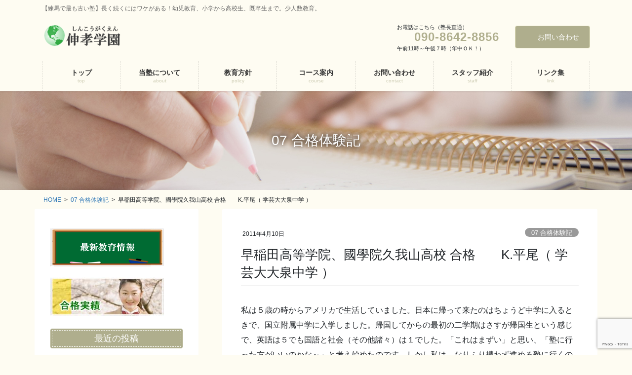

--- FILE ---
content_type: text/html; charset=UTF-8
request_url: https://shinkougakuen.com/%E6%97%A9%E7%A8%B2%E7%94%B0%E9%AB%98%E7%AD%89%E5%AD%A6%E9%99%A2%E3%80%81%E5%9C%8B%E5%AD%B8%E9%99%A2%E4%B9%85%E6%88%91%E5%B1%B1%E9%AB%98%E6%A0%A1-%E5%90%88%E6%A0%BC%E3%80%80%E3%80%80k-%E5%B9%B3/
body_size: 81560
content:
<!DOCTYPE html>
<html lang="ja">
<head>
<meta charset="utf-8">
<meta http-equiv="X-UA-Compatible" content="IE=edge">
<meta name="viewport" content="width=device-width, initial-scale=1">

<title>早稲田高等学院、國學院久我山高校 合格　　K.平尾（ 学芸大大泉中学 ） | 伸孝学園 | 練馬の学習塾</title>
<meta name='robots' content='max-image-preview:large' />
<link rel="alternate" type="application/rss+xml" title="伸孝学園 | 練馬の学習塾 &raquo; フィード" href="https://shinkougakuen.com/feed/" />
<link rel="alternate" type="application/rss+xml" title="伸孝学園 | 練馬の学習塾 &raquo; コメントフィード" href="https://shinkougakuen.com/comments/feed/" />
<link rel="alternate" type="application/rss+xml" title="伸孝学園 | 練馬の学習塾 &raquo; 早稲田高等学院、國學院久我山高校 合格　　K.平尾（ 学芸大大泉中学 ） のコメントのフィード" href="https://shinkougakuen.com/%e6%97%a9%e7%a8%b2%e7%94%b0%e9%ab%98%e7%ad%89%e5%ad%a6%e9%99%a2%e3%80%81%e5%9c%8b%e5%ad%b8%e9%99%a2%e4%b9%85%e6%88%91%e5%b1%b1%e9%ab%98%e6%a0%a1-%e5%90%88%e6%a0%bc%e3%80%80%e3%80%80k-%e5%b9%b3/feed/" />
<link rel="alternate" title="oEmbed (JSON)" type="application/json+oembed" href="https://shinkougakuen.com/wp-json/oembed/1.0/embed?url=https%3A%2F%2Fshinkougakuen.com%2F%25e6%2597%25a9%25e7%25a8%25b2%25e7%2594%25b0%25e9%25ab%2598%25e7%25ad%2589%25e5%25ad%25a6%25e9%2599%25a2%25e3%2580%2581%25e5%259c%258b%25e5%25ad%25b8%25e9%2599%25a2%25e4%25b9%2585%25e6%2588%2591%25e5%25b1%25b1%25e9%25ab%2598%25e6%25a0%25a1-%25e5%2590%2588%25e6%25a0%25bc%25e3%2580%2580%25e3%2580%2580k-%25e5%25b9%25b3%2F" />
<link rel="alternate" title="oEmbed (XML)" type="text/xml+oembed" href="https://shinkougakuen.com/wp-json/oembed/1.0/embed?url=https%3A%2F%2Fshinkougakuen.com%2F%25e6%2597%25a9%25e7%25a8%25b2%25e7%2594%25b0%25e9%25ab%2598%25e7%25ad%2589%25e5%25ad%25a6%25e9%2599%25a2%25e3%2580%2581%25e5%259c%258b%25e5%25ad%25b8%25e9%2599%25a2%25e4%25b9%2585%25e6%2588%2591%25e5%25b1%25b1%25e9%25ab%2598%25e6%25a0%25a1-%25e5%2590%2588%25e6%25a0%25bc%25e3%2580%2580%25e3%2580%2580k-%25e5%25b9%25b3%2F&#038;format=xml" />
<meta name="description" content="私は５歳の時からアメリカで生活していました。日本に帰って来たのはちょうど中学に入るときで、国立附属中学に入学しました。帰国してからの最初の二学期はさすが帰国生という感じで、英語は５でも国語と社会（その他諸々）は１でした。「これはまずい」と思い、「塾に行った方がいいのかな～」と考え始めたのです。しかし私は、なりふり構わず進める塾に行くのは嫌だったので、どうしようか悩んでいました。そのとき、母親が新聞に入っていた伸孝学園の広告を僕に見せたのです。その広告からは誠実さとユーモアを感" /><style id='wp-img-auto-sizes-contain-inline-css' type='text/css'>
img:is([sizes=auto i],[sizes^="auto," i]){contain-intrinsic-size:3000px 1500px}
/*# sourceURL=wp-img-auto-sizes-contain-inline-css */
</style>
<link rel='stylesheet' id='vkExUnit_common_style-css' href='https://shinkougakuen.com/ad/wp-content/plugins/vk-all-in-one-expansion-unit/assets/css/vkExUnit_style.css?ver=9.113.0.1' type='text/css' media='all' />
<style id='vkExUnit_common_style-inline-css' type='text/css'>
:root {--ver_page_top_button_url:url(https://shinkougakuen.com/ad/wp-content/plugins/vk-all-in-one-expansion-unit/assets/images/to-top-btn-icon.svg);}@font-face {font-weight: normal;font-style: normal;font-family: "vk_sns";src: url("https://shinkougakuen.com/ad/wp-content/plugins/vk-all-in-one-expansion-unit/inc/sns/icons/fonts/vk_sns.eot?-bq20cj");src: url("https://shinkougakuen.com/ad/wp-content/plugins/vk-all-in-one-expansion-unit/inc/sns/icons/fonts/vk_sns.eot?#iefix-bq20cj") format("embedded-opentype"),url("https://shinkougakuen.com/ad/wp-content/plugins/vk-all-in-one-expansion-unit/inc/sns/icons/fonts/vk_sns.woff?-bq20cj") format("woff"),url("https://shinkougakuen.com/ad/wp-content/plugins/vk-all-in-one-expansion-unit/inc/sns/icons/fonts/vk_sns.ttf?-bq20cj") format("truetype"),url("https://shinkougakuen.com/ad/wp-content/plugins/vk-all-in-one-expansion-unit/inc/sns/icons/fonts/vk_sns.svg?-bq20cj#vk_sns") format("svg");}
.veu_promotion-alert__content--text {border: 1px solid rgba(0,0,0,0.125);padding: 0.5em 1em;border-radius: var(--vk-size-radius);margin-bottom: var(--vk-margin-block-bottom);font-size: 0.875rem;}/* Alert Content部分に段落タグを入れた場合に最後の段落の余白を0にする */.veu_promotion-alert__content--text p:last-of-type{margin-bottom:0;margin-top: 0;}
/*# sourceURL=vkExUnit_common_style-inline-css */
</style>
<style id='wp-emoji-styles-inline-css' type='text/css'>

	img.wp-smiley, img.emoji {
		display: inline !important;
		border: none !important;
		box-shadow: none !important;
		height: 1em !important;
		width: 1em !important;
		margin: 0 0.07em !important;
		vertical-align: -0.1em !important;
		background: none !important;
		padding: 0 !important;
	}
/*# sourceURL=wp-emoji-styles-inline-css */
</style>
<style id='wp-block-library-inline-css' type='text/css'>
:root{--wp-block-synced-color:#7a00df;--wp-block-synced-color--rgb:122,0,223;--wp-bound-block-color:var(--wp-block-synced-color);--wp-editor-canvas-background:#ddd;--wp-admin-theme-color:#007cba;--wp-admin-theme-color--rgb:0,124,186;--wp-admin-theme-color-darker-10:#006ba1;--wp-admin-theme-color-darker-10--rgb:0,107,160.5;--wp-admin-theme-color-darker-20:#005a87;--wp-admin-theme-color-darker-20--rgb:0,90,135;--wp-admin-border-width-focus:2px}@media (min-resolution:192dpi){:root{--wp-admin-border-width-focus:1.5px}}.wp-element-button{cursor:pointer}:root .has-very-light-gray-background-color{background-color:#eee}:root .has-very-dark-gray-background-color{background-color:#313131}:root .has-very-light-gray-color{color:#eee}:root .has-very-dark-gray-color{color:#313131}:root .has-vivid-green-cyan-to-vivid-cyan-blue-gradient-background{background:linear-gradient(135deg,#00d084,#0693e3)}:root .has-purple-crush-gradient-background{background:linear-gradient(135deg,#34e2e4,#4721fb 50%,#ab1dfe)}:root .has-hazy-dawn-gradient-background{background:linear-gradient(135deg,#faaca8,#dad0ec)}:root .has-subdued-olive-gradient-background{background:linear-gradient(135deg,#fafae1,#67a671)}:root .has-atomic-cream-gradient-background{background:linear-gradient(135deg,#fdd79a,#004a59)}:root .has-nightshade-gradient-background{background:linear-gradient(135deg,#330968,#31cdcf)}:root .has-midnight-gradient-background{background:linear-gradient(135deg,#020381,#2874fc)}:root{--wp--preset--font-size--normal:16px;--wp--preset--font-size--huge:42px}.has-regular-font-size{font-size:1em}.has-larger-font-size{font-size:2.625em}.has-normal-font-size{font-size:var(--wp--preset--font-size--normal)}.has-huge-font-size{font-size:var(--wp--preset--font-size--huge)}.has-text-align-center{text-align:center}.has-text-align-left{text-align:left}.has-text-align-right{text-align:right}.has-fit-text{white-space:nowrap!important}#end-resizable-editor-section{display:none}.aligncenter{clear:both}.items-justified-left{justify-content:flex-start}.items-justified-center{justify-content:center}.items-justified-right{justify-content:flex-end}.items-justified-space-between{justify-content:space-between}.screen-reader-text{border:0;clip-path:inset(50%);height:1px;margin:-1px;overflow:hidden;padding:0;position:absolute;width:1px;word-wrap:normal!important}.screen-reader-text:focus{background-color:#ddd;clip-path:none;color:#444;display:block;font-size:1em;height:auto;left:5px;line-height:normal;padding:15px 23px 14px;text-decoration:none;top:5px;width:auto;z-index:100000}html :where(.has-border-color){border-style:solid}html :where([style*=border-top-color]){border-top-style:solid}html :where([style*=border-right-color]){border-right-style:solid}html :where([style*=border-bottom-color]){border-bottom-style:solid}html :where([style*=border-left-color]){border-left-style:solid}html :where([style*=border-width]){border-style:solid}html :where([style*=border-top-width]){border-top-style:solid}html :where([style*=border-right-width]){border-right-style:solid}html :where([style*=border-bottom-width]){border-bottom-style:solid}html :where([style*=border-left-width]){border-left-style:solid}html :where(img[class*=wp-image-]){height:auto;max-width:100%}:where(figure){margin:0 0 1em}html :where(.is-position-sticky){--wp-admin--admin-bar--position-offset:var(--wp-admin--admin-bar--height,0px)}@media screen and (max-width:600px){html :where(.is-position-sticky){--wp-admin--admin-bar--position-offset:0px}}
.vk-cols--reverse{flex-direction:row-reverse}.vk-cols--hasbtn{margin-bottom:0}.vk-cols--hasbtn>.row>.vk_gridColumn_item,.vk-cols--hasbtn>.wp-block-column{position:relative;padding-bottom:3em}.vk-cols--hasbtn>.row>.vk_gridColumn_item>.wp-block-buttons,.vk-cols--hasbtn>.row>.vk_gridColumn_item>.vk_button,.vk-cols--hasbtn>.wp-block-column>.wp-block-buttons,.vk-cols--hasbtn>.wp-block-column>.vk_button{position:absolute;bottom:0;width:100%}.vk-cols--fit.wp-block-columns{gap:0}.vk-cols--fit.wp-block-columns,.vk-cols--fit.wp-block-columns:not(.is-not-stacked-on-mobile){margin-top:0;margin-bottom:0;justify-content:space-between}.vk-cols--fit.wp-block-columns>.wp-block-column *:last-child,.vk-cols--fit.wp-block-columns:not(.is-not-stacked-on-mobile)>.wp-block-column *:last-child{margin-bottom:0}.vk-cols--fit.wp-block-columns>.wp-block-column>.wp-block-cover,.vk-cols--fit.wp-block-columns:not(.is-not-stacked-on-mobile)>.wp-block-column>.wp-block-cover{margin-top:0}.vk-cols--fit.wp-block-columns.has-background,.vk-cols--fit.wp-block-columns:not(.is-not-stacked-on-mobile).has-background{padding:0}@media(max-width: 599px){.vk-cols--fit.wp-block-columns:not(.has-background)>.wp-block-column:not(.has-background),.vk-cols--fit.wp-block-columns:not(.is-not-stacked-on-mobile):not(.has-background)>.wp-block-column:not(.has-background){padding-left:0 !important;padding-right:0 !important}}@media(min-width: 782px){.vk-cols--fit.wp-block-columns .block-editor-block-list__block.wp-block-column:not(:first-child),.vk-cols--fit.wp-block-columns>.wp-block-column:not(:first-child),.vk-cols--fit.wp-block-columns:not(.is-not-stacked-on-mobile) .block-editor-block-list__block.wp-block-column:not(:first-child),.vk-cols--fit.wp-block-columns:not(.is-not-stacked-on-mobile)>.wp-block-column:not(:first-child){margin-left:0}}@media(min-width: 600px)and (max-width: 781px){.vk-cols--fit.wp-block-columns .wp-block-column:nth-child(2n),.vk-cols--fit.wp-block-columns:not(.is-not-stacked-on-mobile) .wp-block-column:nth-child(2n){margin-left:0}.vk-cols--fit.wp-block-columns .wp-block-column:not(:only-child),.vk-cols--fit.wp-block-columns:not(.is-not-stacked-on-mobile) .wp-block-column:not(:only-child){flex-basis:50% !important}}.vk-cols--fit--gap1.wp-block-columns{gap:1px}@media(min-width: 600px)and (max-width: 781px){.vk-cols--fit--gap1.wp-block-columns .wp-block-column:not(:only-child){flex-basis:calc(50% - 1px) !important}}.vk-cols--fit.vk-cols--grid>.block-editor-block-list__block,.vk-cols--fit.vk-cols--grid>.wp-block-column,.vk-cols--fit.vk-cols--grid:not(.is-not-stacked-on-mobile)>.block-editor-block-list__block,.vk-cols--fit.vk-cols--grid:not(.is-not-stacked-on-mobile)>.wp-block-column{flex-basis:50%;box-sizing:border-box}@media(max-width: 599px){.vk-cols--fit.vk-cols--grid.vk-cols--grid--alignfull>.wp-block-column:nth-child(2)>.wp-block-cover,.vk-cols--fit.vk-cols--grid.vk-cols--grid--alignfull>.wp-block-column:nth-child(2)>.vk_outer,.vk-cols--fit.vk-cols--grid:not(.is-not-stacked-on-mobile).vk-cols--grid--alignfull>.wp-block-column:nth-child(2)>.wp-block-cover,.vk-cols--fit.vk-cols--grid:not(.is-not-stacked-on-mobile).vk-cols--grid--alignfull>.wp-block-column:nth-child(2)>.vk_outer{width:100vw;margin-right:calc((100% - 100vw)/2);margin-left:calc((100% - 100vw)/2)}}@media(min-width: 600px){.vk-cols--fit.vk-cols--grid.vk-cols--grid--alignfull>.wp-block-column:nth-child(2)>.wp-block-cover,.vk-cols--fit.vk-cols--grid.vk-cols--grid--alignfull>.wp-block-column:nth-child(2)>.vk_outer,.vk-cols--fit.vk-cols--grid:not(.is-not-stacked-on-mobile).vk-cols--grid--alignfull>.wp-block-column:nth-child(2)>.wp-block-cover,.vk-cols--fit.vk-cols--grid:not(.is-not-stacked-on-mobile).vk-cols--grid--alignfull>.wp-block-column:nth-child(2)>.vk_outer{margin-right:calc(100% - 50vw);width:50vw}}@media(min-width: 600px){.vk-cols--fit.vk-cols--grid.vk-cols--grid--alignfull.vk-cols--reverse>.wp-block-column,.vk-cols--fit.vk-cols--grid:not(.is-not-stacked-on-mobile).vk-cols--grid--alignfull.vk-cols--reverse>.wp-block-column{margin-left:0;margin-right:0}.vk-cols--fit.vk-cols--grid.vk-cols--grid--alignfull.vk-cols--reverse>.wp-block-column:nth-child(2)>.wp-block-cover,.vk-cols--fit.vk-cols--grid.vk-cols--grid--alignfull.vk-cols--reverse>.wp-block-column:nth-child(2)>.vk_outer,.vk-cols--fit.vk-cols--grid:not(.is-not-stacked-on-mobile).vk-cols--grid--alignfull.vk-cols--reverse>.wp-block-column:nth-child(2)>.wp-block-cover,.vk-cols--fit.vk-cols--grid:not(.is-not-stacked-on-mobile).vk-cols--grid--alignfull.vk-cols--reverse>.wp-block-column:nth-child(2)>.vk_outer{margin-left:calc(100% - 50vw)}}.vk-cols--menu h2,.vk-cols--menu h3,.vk-cols--menu h4,.vk-cols--menu h5{margin-bottom:.2em;text-shadow:#000 0 0 10px}.vk-cols--menu h2:first-child,.vk-cols--menu h3:first-child,.vk-cols--menu h4:first-child,.vk-cols--menu h5:first-child{margin-top:0}.vk-cols--menu p{margin-bottom:1rem;text-shadow:#000 0 0 10px}.vk-cols--menu .wp-block-cover__inner-container:last-child{margin-bottom:0}.vk-cols--fitbnrs .wp-block-column .wp-block-cover:hover img{filter:unset}.vk-cols--fitbnrs .wp-block-column .wp-block-cover:hover{background-color:unset}.vk-cols--fitbnrs .wp-block-column .wp-block-cover:hover .wp-block-cover__image-background{filter:unset !important}.vk-cols--fitbnrs .wp-block-cover .wp-block-cover__inner-container{position:absolute;height:100%;width:100%}.vk-cols--fitbnrs .vk_button{height:100%;margin:0}.vk-cols--fitbnrs .vk_button .vk_button_btn,.vk-cols--fitbnrs .vk_button .btn{height:100%;width:100%;border:none;box-shadow:none;background-color:unset !important;transition:unset}.vk-cols--fitbnrs .vk_button .vk_button_btn:hover,.vk-cols--fitbnrs .vk_button .btn:hover{transition:unset}.vk-cols--fitbnrs .vk_button .vk_button_btn:after,.vk-cols--fitbnrs .vk_button .btn:after{border:none}.vk-cols--fitbnrs .vk_button .vk_button_link_txt{width:100%;position:absolute;top:50%;left:50%;transform:translateY(-50%) translateX(-50%);font-size:2rem;text-shadow:#000 0 0 10px}.vk-cols--fitbnrs .vk_button .vk_button_link_subCaption{width:100%;position:absolute;top:calc(50% + 2.2em);left:50%;transform:translateY(-50%) translateX(-50%);text-shadow:#000 0 0 10px}@media(min-width: 992px){.vk-cols--media.wp-block-columns{gap:3rem}}.vk-fit-map figure{margin-bottom:0}.vk-fit-map iframe{position:relative;margin-bottom:0;display:block;max-height:400px;width:100vw}.vk-fit-map:is(.alignfull,.alignwide) div{max-width:100%}.vk-table--th--width25 :where(tr>*:first-child){width:25%}.vk-table--th--width30 :where(tr>*:first-child){width:30%}.vk-table--th--width35 :where(tr>*:first-child){width:35%}.vk-table--th--width40 :where(tr>*:first-child){width:40%}.vk-table--th--bg-bright :where(tr>*:first-child){background-color:var(--wp--preset--color--bg-secondary, rgba(0, 0, 0, 0.05))}@media(max-width: 599px){.vk-table--mobile-block :is(th,td){width:100%;display:block}.vk-table--mobile-block.wp-block-table table :is(th,td){border-top:none}}.vk-table--width--th25 :where(tr>*:first-child){width:25%}.vk-table--width--th30 :where(tr>*:first-child){width:30%}.vk-table--width--th35 :where(tr>*:first-child){width:35%}.vk-table--width--th40 :where(tr>*:first-child){width:40%}.no-margin{margin:0}@media(max-width: 599px){.wp-block-image.vk-aligncenter--mobile>.alignright{float:none;margin-left:auto;margin-right:auto}.vk-no-padding-horizontal--mobile{padding-left:0 !important;padding-right:0 !important}}
/* VK Color Palettes */

/*# sourceURL=wp-block-library-inline-css */
</style><style id='global-styles-inline-css' type='text/css'>
:root{--wp--preset--aspect-ratio--square: 1;--wp--preset--aspect-ratio--4-3: 4/3;--wp--preset--aspect-ratio--3-4: 3/4;--wp--preset--aspect-ratio--3-2: 3/2;--wp--preset--aspect-ratio--2-3: 2/3;--wp--preset--aspect-ratio--16-9: 16/9;--wp--preset--aspect-ratio--9-16: 9/16;--wp--preset--color--black: #000000;--wp--preset--color--cyan-bluish-gray: #abb8c3;--wp--preset--color--white: #ffffff;--wp--preset--color--pale-pink: #f78da7;--wp--preset--color--vivid-red: #cf2e2e;--wp--preset--color--luminous-vivid-orange: #ff6900;--wp--preset--color--luminous-vivid-amber: #fcb900;--wp--preset--color--light-green-cyan: #7bdcb5;--wp--preset--color--vivid-green-cyan: #00d084;--wp--preset--color--pale-cyan-blue: #8ed1fc;--wp--preset--color--vivid-cyan-blue: #0693e3;--wp--preset--color--vivid-purple: #9b51e0;--wp--preset--gradient--vivid-cyan-blue-to-vivid-purple: linear-gradient(135deg,rgb(6,147,227) 0%,rgb(155,81,224) 100%);--wp--preset--gradient--light-green-cyan-to-vivid-green-cyan: linear-gradient(135deg,rgb(122,220,180) 0%,rgb(0,208,130) 100%);--wp--preset--gradient--luminous-vivid-amber-to-luminous-vivid-orange: linear-gradient(135deg,rgb(252,185,0) 0%,rgb(255,105,0) 100%);--wp--preset--gradient--luminous-vivid-orange-to-vivid-red: linear-gradient(135deg,rgb(255,105,0) 0%,rgb(207,46,46) 100%);--wp--preset--gradient--very-light-gray-to-cyan-bluish-gray: linear-gradient(135deg,rgb(238,238,238) 0%,rgb(169,184,195) 100%);--wp--preset--gradient--cool-to-warm-spectrum: linear-gradient(135deg,rgb(74,234,220) 0%,rgb(151,120,209) 20%,rgb(207,42,186) 40%,rgb(238,44,130) 60%,rgb(251,105,98) 80%,rgb(254,248,76) 100%);--wp--preset--gradient--blush-light-purple: linear-gradient(135deg,rgb(255,206,236) 0%,rgb(152,150,240) 100%);--wp--preset--gradient--blush-bordeaux: linear-gradient(135deg,rgb(254,205,165) 0%,rgb(254,45,45) 50%,rgb(107,0,62) 100%);--wp--preset--gradient--luminous-dusk: linear-gradient(135deg,rgb(255,203,112) 0%,rgb(199,81,192) 50%,rgb(65,88,208) 100%);--wp--preset--gradient--pale-ocean: linear-gradient(135deg,rgb(255,245,203) 0%,rgb(182,227,212) 50%,rgb(51,167,181) 100%);--wp--preset--gradient--electric-grass: linear-gradient(135deg,rgb(202,248,128) 0%,rgb(113,206,126) 100%);--wp--preset--gradient--midnight: linear-gradient(135deg,rgb(2,3,129) 0%,rgb(40,116,252) 100%);--wp--preset--font-size--small: 13px;--wp--preset--font-size--medium: 20px;--wp--preset--font-size--large: 36px;--wp--preset--font-size--x-large: 42px;--wp--preset--spacing--20: 0.44rem;--wp--preset--spacing--30: 0.67rem;--wp--preset--spacing--40: 1rem;--wp--preset--spacing--50: 1.5rem;--wp--preset--spacing--60: 2.25rem;--wp--preset--spacing--70: 3.38rem;--wp--preset--spacing--80: 5.06rem;--wp--preset--shadow--natural: 6px 6px 9px rgba(0, 0, 0, 0.2);--wp--preset--shadow--deep: 12px 12px 50px rgba(0, 0, 0, 0.4);--wp--preset--shadow--sharp: 6px 6px 0px rgba(0, 0, 0, 0.2);--wp--preset--shadow--outlined: 6px 6px 0px -3px rgb(255, 255, 255), 6px 6px rgb(0, 0, 0);--wp--preset--shadow--crisp: 6px 6px 0px rgb(0, 0, 0);}:where(.is-layout-flex){gap: 0.5em;}:where(.is-layout-grid){gap: 0.5em;}body .is-layout-flex{display: flex;}.is-layout-flex{flex-wrap: wrap;align-items: center;}.is-layout-flex > :is(*, div){margin: 0;}body .is-layout-grid{display: grid;}.is-layout-grid > :is(*, div){margin: 0;}:where(.wp-block-columns.is-layout-flex){gap: 2em;}:where(.wp-block-columns.is-layout-grid){gap: 2em;}:where(.wp-block-post-template.is-layout-flex){gap: 1.25em;}:where(.wp-block-post-template.is-layout-grid){gap: 1.25em;}.has-black-color{color: var(--wp--preset--color--black) !important;}.has-cyan-bluish-gray-color{color: var(--wp--preset--color--cyan-bluish-gray) !important;}.has-white-color{color: var(--wp--preset--color--white) !important;}.has-pale-pink-color{color: var(--wp--preset--color--pale-pink) !important;}.has-vivid-red-color{color: var(--wp--preset--color--vivid-red) !important;}.has-luminous-vivid-orange-color{color: var(--wp--preset--color--luminous-vivid-orange) !important;}.has-luminous-vivid-amber-color{color: var(--wp--preset--color--luminous-vivid-amber) !important;}.has-light-green-cyan-color{color: var(--wp--preset--color--light-green-cyan) !important;}.has-vivid-green-cyan-color{color: var(--wp--preset--color--vivid-green-cyan) !important;}.has-pale-cyan-blue-color{color: var(--wp--preset--color--pale-cyan-blue) !important;}.has-vivid-cyan-blue-color{color: var(--wp--preset--color--vivid-cyan-blue) !important;}.has-vivid-purple-color{color: var(--wp--preset--color--vivid-purple) !important;}.has-black-background-color{background-color: var(--wp--preset--color--black) !important;}.has-cyan-bluish-gray-background-color{background-color: var(--wp--preset--color--cyan-bluish-gray) !important;}.has-white-background-color{background-color: var(--wp--preset--color--white) !important;}.has-pale-pink-background-color{background-color: var(--wp--preset--color--pale-pink) !important;}.has-vivid-red-background-color{background-color: var(--wp--preset--color--vivid-red) !important;}.has-luminous-vivid-orange-background-color{background-color: var(--wp--preset--color--luminous-vivid-orange) !important;}.has-luminous-vivid-amber-background-color{background-color: var(--wp--preset--color--luminous-vivid-amber) !important;}.has-light-green-cyan-background-color{background-color: var(--wp--preset--color--light-green-cyan) !important;}.has-vivid-green-cyan-background-color{background-color: var(--wp--preset--color--vivid-green-cyan) !important;}.has-pale-cyan-blue-background-color{background-color: var(--wp--preset--color--pale-cyan-blue) !important;}.has-vivid-cyan-blue-background-color{background-color: var(--wp--preset--color--vivid-cyan-blue) !important;}.has-vivid-purple-background-color{background-color: var(--wp--preset--color--vivid-purple) !important;}.has-black-border-color{border-color: var(--wp--preset--color--black) !important;}.has-cyan-bluish-gray-border-color{border-color: var(--wp--preset--color--cyan-bluish-gray) !important;}.has-white-border-color{border-color: var(--wp--preset--color--white) !important;}.has-pale-pink-border-color{border-color: var(--wp--preset--color--pale-pink) !important;}.has-vivid-red-border-color{border-color: var(--wp--preset--color--vivid-red) !important;}.has-luminous-vivid-orange-border-color{border-color: var(--wp--preset--color--luminous-vivid-orange) !important;}.has-luminous-vivid-amber-border-color{border-color: var(--wp--preset--color--luminous-vivid-amber) !important;}.has-light-green-cyan-border-color{border-color: var(--wp--preset--color--light-green-cyan) !important;}.has-vivid-green-cyan-border-color{border-color: var(--wp--preset--color--vivid-green-cyan) !important;}.has-pale-cyan-blue-border-color{border-color: var(--wp--preset--color--pale-cyan-blue) !important;}.has-vivid-cyan-blue-border-color{border-color: var(--wp--preset--color--vivid-cyan-blue) !important;}.has-vivid-purple-border-color{border-color: var(--wp--preset--color--vivid-purple) !important;}.has-vivid-cyan-blue-to-vivid-purple-gradient-background{background: var(--wp--preset--gradient--vivid-cyan-blue-to-vivid-purple) !important;}.has-light-green-cyan-to-vivid-green-cyan-gradient-background{background: var(--wp--preset--gradient--light-green-cyan-to-vivid-green-cyan) !important;}.has-luminous-vivid-amber-to-luminous-vivid-orange-gradient-background{background: var(--wp--preset--gradient--luminous-vivid-amber-to-luminous-vivid-orange) !important;}.has-luminous-vivid-orange-to-vivid-red-gradient-background{background: var(--wp--preset--gradient--luminous-vivid-orange-to-vivid-red) !important;}.has-very-light-gray-to-cyan-bluish-gray-gradient-background{background: var(--wp--preset--gradient--very-light-gray-to-cyan-bluish-gray) !important;}.has-cool-to-warm-spectrum-gradient-background{background: var(--wp--preset--gradient--cool-to-warm-spectrum) !important;}.has-blush-light-purple-gradient-background{background: var(--wp--preset--gradient--blush-light-purple) !important;}.has-blush-bordeaux-gradient-background{background: var(--wp--preset--gradient--blush-bordeaux) !important;}.has-luminous-dusk-gradient-background{background: var(--wp--preset--gradient--luminous-dusk) !important;}.has-pale-ocean-gradient-background{background: var(--wp--preset--gradient--pale-ocean) !important;}.has-electric-grass-gradient-background{background: var(--wp--preset--gradient--electric-grass) !important;}.has-midnight-gradient-background{background: var(--wp--preset--gradient--midnight) !important;}.has-small-font-size{font-size: var(--wp--preset--font-size--small) !important;}.has-medium-font-size{font-size: var(--wp--preset--font-size--medium) !important;}.has-large-font-size{font-size: var(--wp--preset--font-size--large) !important;}.has-x-large-font-size{font-size: var(--wp--preset--font-size--x-large) !important;}
/*# sourceURL=global-styles-inline-css */
</style>

<style id='classic-theme-styles-inline-css' type='text/css'>
/*! This file is auto-generated */
.wp-block-button__link{color:#fff;background-color:#32373c;border-radius:9999px;box-shadow:none;text-decoration:none;padding:calc(.667em + 2px) calc(1.333em + 2px);font-size:1.125em}.wp-block-file__button{background:#32373c;color:#fff;text-decoration:none}
/*# sourceURL=/wp-includes/css/classic-themes.min.css */
</style>
<link rel='stylesheet' id='vk-components-style-css' href='https://shinkougakuen.com/ad/wp-content/plugins/vk-blocks-pro/vendor/vektor-inc/vk-component/src//assets/css/vk-components.css?ver=1.6.5' type='text/css' media='all' />
<link rel='stylesheet' id='contact-form-7-css' href='https://shinkougakuen.com/ad/wp-content/plugins/contact-form-7/includes/css/styles.css?ver=6.0.6' type='text/css' media='all' />
<link rel='stylesheet' id='vk-swiper-style-css' href='https://shinkougakuen.com/ad/wp-content/plugins/vk-blocks-pro/vendor/vektor-inc/vk-swiper/src/assets/css/swiper-bundle.min.css?ver=11.0.2' type='text/css' media='all' />
<link rel='stylesheet' id='vkblocks-bootstrap-css' href='https://shinkougakuen.com/ad/wp-content/plugins/vk-blocks-pro/build/bootstrap_vk_using.css?ver=4.3.1' type='text/css' media='all' />
<link rel='stylesheet' id='bootstrap-4-style-css' href='https://shinkougakuen.com/ad/wp-content/themes/shinkougakuen-pro/library/bootstrap-4/css/bootstrap.min.css?ver=4.5.0' type='text/css' media='all' />
<link rel='stylesheet' id='lightning-common-style-css' href='https://shinkougakuen.com/ad/wp-content/themes/shinkougakuen-pro/assets/css/common.css?ver=8.23.12' type='text/css' media='all' />
<style id='lightning-common-style-inline-css' type='text/css'>
/* vk-mobile-nav */:root {--vk-mobile-nav-menu-btn-bg-src: url("https://shinkougakuen.com/ad/wp-content/themes/shinkougakuen-pro/inc/vk-mobile-nav/package/images/vk-menu-btn-black.svg");--vk-mobile-nav-menu-btn-close-bg-src: url("https://shinkougakuen.com/ad/wp-content/themes/shinkougakuen-pro/inc/vk-mobile-nav/package/images/vk-menu-close-black.svg");--vk-menu-acc-icon-open-black-bg-src: url("https://shinkougakuen.com/ad/wp-content/themes/shinkougakuen-pro/inc/vk-mobile-nav/package/images/vk-menu-acc-icon-open-black.svg");--vk-menu-acc-icon-open-white-bg-src: url("https://shinkougakuen.com/ad/wp-content/themes/shinkougakuen-pro/inc/vk-mobile-nav/package/images/vk-menu-acc-icon-open-white.svg");--vk-menu-acc-icon-close-black-bg-src: url("https://shinkougakuen.com/ad/wp-content/themes/shinkougakuen-pro/inc/vk-mobile-nav/package/images/vk-menu-close-black.svg");--vk-menu-acc-icon-close-white-bg-src: url("https://shinkougakuen.com/ad/wp-content/themes/shinkougakuen-pro/inc/vk-mobile-nav/package/images/vk-menu-close-white.svg");}
/*# sourceURL=lightning-common-style-inline-css */
</style>
<link rel='stylesheet' id='lightning-design-style-css' href='https://shinkougakuen.com/ad/wp-content/plugins/lightning-skin-pale/bs4/css/style.css?ver=8.2.2' type='text/css' media='all' />
<style id='lightning-design-style-inline-css' type='text/css'>
:root {--color-key:#afae8d;--wp--preset--color--vk-color-primary:#afae8d;--color-key-dark:#e6e5c1;}
/* ltg common custom */:root {--vk-menu-acc-btn-border-color:#333;--vk-color-primary:#afae8d;--color-key:#afae8d;--wp--preset--color--vk-color-primary:#afae8d;--color-key-dark:#e6e5c1;}.bbp-submit-wrapper .button.submit { background-color:#e6e5c1 ; }.bbp-submit-wrapper .button.submit:hover { background-color:#afae8d ; }.veu_color_txt_key { color:#e6e5c1 ; }.veu_color_bg_key { background-color:#e6e5c1 ; }.veu_color_border_key { border-color:#e6e5c1 ; }.btn-default { border-color:#afae8d;color:#afae8d;}.btn-default:focus,.btn-default:hover { border-color:#afae8d;background-color: #afae8d; }.wp-block-search__button,.btn-primary { background-color:#afae8d;border-color:#e6e5c1; }.wp-block-search__button:focus,.wp-block-search__button:hover,.btn-primary:not(:disabled):not(.disabled):active,.btn-primary:focus,.btn-primary:hover { background-color:#e6e5c1;border-color:#afae8d; }.btn-outline-primary { color : #afae8d ; border-color:#afae8d; }.btn-outline-primary:not(:disabled):not(.disabled):active,.btn-outline-primary:focus,.btn-outline-primary:hover { color : #fff; background-color:#afae8d;border-color:#e6e5c1; }a { color:#337ab7; }
/* Pro Title Design */ h2,.mainSection .cart_totals h2,h2.mainSection-title { background-color:unset;position: relative;border:none;padding:unset;margin-left: auto;margin-right: auto;border-radius:unset;outline: unset;outline-offset: unset;box-shadow: unset;content:none;overflow: unset;background-color:#afae8d;position: relative;padding: 0.6em 0.8em 0.5em;margin-bottom:1.2em;color:#fff;border-radius:4px;text-align:left;}h2 a,.mainSection .cart_totals h2 a,h2.mainSection-title a { color:#fff;}h2::before,.mainSection .cart_totals h2::before,h2.mainSection-title::before { background-color:unset;position: relative;border:none;padding:unset;margin-left: auto;margin-right: auto;border-radius:unset;outline: unset;outline-offset: unset;box-shadow: unset;content:none;overflow: unset;content: "";position: absolute;top: auto;left: 40px;bottom: -20px;width: auto;margin-left: -10px;border: 10px solid transparent;border-top: 10px solid #afae8d;z-index: 2;height: auto;background-color: transparent !important;}h2::after,.mainSection .cart_totals h2::after,h2.mainSection-title::after { background-color:unset;position: relative;border:none;padding:unset;margin-left: auto;margin-right: auto;border-radius:unset;outline: unset;outline-offset: unset;box-shadow: unset;content:none;overflow: unset;}.siteContent .subSection-title,.siteContent .widget .subSection-title { background-color:unset;position: relative;border:none;padding:unset;margin-left: auto;margin-right: auto;border-radius:unset;outline: unset;outline-offset: unset;box-shadow: unset;content:none;overflow: unset;background-color:#afae8d;padding: 0.6em 0.7em 0.5em;margin-bottom:1.2em;color:#fff;border-radius:4px;outline: dashed 1px #fff;outline-offset: -4px;}.siteContent .subSection-title a,.siteContent .widget .subSection-title a { color:#fff;}.siteContent .subSection-title::before,.siteContent .widget .subSection-title::before { background-color:unset;position: relative;border:none;padding:unset;margin-left: auto;margin-right: auto;border-radius:unset;outline: unset;outline-offset: unset;box-shadow: unset;content:none;overflow: unset;}.siteContent .subSection-title::after,.siteContent .widget .subSection-title::after { background-color:unset;position: relative;border:none;padding:unset;margin-left: auto;margin-right: auto;border-radius:unset;outline: unset;outline-offset: unset;box-shadow: unset;content:none;overflow: unset;}h3 { background-color:unset;position: relative;border:none;padding:unset;margin-left: auto;margin-right: auto;border-radius:unset;outline: unset;outline-offset: unset;box-shadow: unset;content:none;overflow: unset;color: #333;padding: 0.6em 0 0.5em;margin-bottom:1.2em;border-top: double 3px #afae8d;border-bottom: double 3px #afae8d;}h3 a { color:#333;}h3::before { background-color:unset;position: relative;border:none;padding:unset;margin-left: auto;margin-right: auto;border-radius:unset;outline: unset;outline-offset: unset;box-shadow: unset;content:none;overflow: unset;}h3::after { background-color:unset;position: relative;border:none;padding:unset;margin-left: auto;margin-right: auto;border-radius:unset;outline: unset;outline-offset: unset;box-shadow: unset;content:none;overflow: unset;}
/* page header */:root{--vk-page-header-url : url(https://shinkougakuen.com/ad/wp-content/uploads/2021/02/pheader.jpg);}@media ( max-width:575.98px ){:root{--vk-page-header-url : url(https://shinkougakuen.com/ad/wp-content/uploads/2021/02/pheader.jpg);}}.page-header{ position:relative;color:#ffffff;text-shadow:0px 0px 10px #000000;background: var(--vk-page-header-url, url(https://shinkougakuen.com/ad/wp-content/uploads/2021/02/pheader.jpg) ) no-repeat 50% center;background-size: cover;}
.vk-campaign-text{background:#eab010;color:#fff;}.vk-campaign-text_btn,.vk-campaign-text_btn:link,.vk-campaign-text_btn:visited,.vk-campaign-text_btn:focus,.vk-campaign-text_btn:active{background:#fff;color:#4c4c4c;}a.vk-campaign-text_btn:hover{background:#eab010;color:#fff;}.vk-campaign-text_link,.vk-campaign-text_link:link,.vk-campaign-text_link:hover,.vk-campaign-text_link:visited,.vk-campaign-text_link:active,.vk-campaign-text_link:focus{color:#fff;}
/*# sourceURL=lightning-design-style-inline-css */
</style>
<link rel='stylesheet' id='vk-font-awesome-css' href='https://shinkougakuen.com/ad/wp-content/plugins/vk-blocks-pro/vendor/vektor-inc/font-awesome-versions/src/font-awesome/css/all.min.css?ver=7.1.0' type='text/css' media='all' />
<link rel='stylesheet' id='vk-blocks-build-css-css' href='https://shinkougakuen.com/ad/wp-content/plugins/vk-blocks-pro/build/block-build.css?ver=1.115.2.0' type='text/css' media='all' />
<style id='vk-blocks-build-css-inline-css' type='text/css'>
:root { --vk-size-text: 16px; /* --vk-color-primary is deprecated. */ --vk-color-primary:#337ab7; }

	:root {
		--vk_image-mask-circle: url(https://shinkougakuen.com/ad/wp-content/plugins/vk-blocks-pro/inc/vk-blocks/images/circle.svg);
		--vk_image-mask-wave01: url(https://shinkougakuen.com/ad/wp-content/plugins/vk-blocks-pro/inc/vk-blocks/images/wave01.svg);
		--vk_image-mask-wave02: url(https://shinkougakuen.com/ad/wp-content/plugins/vk-blocks-pro/inc/vk-blocks/images/wave02.svg);
		--vk_image-mask-wave03: url(https://shinkougakuen.com/ad/wp-content/plugins/vk-blocks-pro/inc/vk-blocks/images/wave03.svg);
		--vk_image-mask-wave04: url(https://shinkougakuen.com/ad/wp-content/plugins/vk-blocks-pro/inc/vk-blocks/images/wave04.svg);
	}
	

	:root {

		--vk-balloon-border-width:1px;

		--vk-balloon-speech-offset:-12px;
	}
	

	:root {
		--vk_flow-arrow: url(https://shinkougakuen.com/ad/wp-content/plugins/vk-blocks-pro/inc/vk-blocks/images/arrow_bottom.svg);
	}
	
/*# sourceURL=vk-blocks-build-css-inline-css */
</style>
<link rel='stylesheet' id='lightning-late-load-style-css' href='https://shinkougakuen.com/ad/wp-content/plugins/lightning-skin-pale/bs4/css/style-late.css?ver=8.2.2' type='text/css' media='all' />
<link rel='stylesheet' id='veu-cta-css' href='https://shinkougakuen.com/ad/wp-content/plugins/vk-all-in-one-expansion-unit/inc/call-to-action/package/assets/css/style.css?ver=9.113.0.1' type='text/css' media='all' />
<link rel='stylesheet' id='lightning-pale-icons-css' href='https://shinkougakuen.com/ad/wp-content/plugins/lightning-skin-pale/icons/style.css?ver=8.2.2' type='text/css' media='all' />
<link rel='stylesheet' id='lightning-theme-style-css' href='https://shinkougakuen.com/ad/wp-content/themes/shinkougakuen-pro/style.css?ver=8.23.12' type='text/css' media='all' />
<link rel='stylesheet' id='vk-mobile-fix-nav-css' href='https://shinkougakuen.com/ad/wp-content/themes/shinkougakuen-pro/inc/vk-mobile-fix-nav/package/css/vk-mobile-fix-nav.css?ver=0.0.0' type='text/css' media='all' />
<link rel='stylesheet' id='vk-media-posts-style-css' href='https://shinkougakuen.com/ad/wp-content/themes/shinkougakuen-pro/inc/media-posts/package/css/media-posts.css?ver=1.2' type='text/css' media='all' />
<script type="text/javascript" id="vk-blocks/breadcrumb-script-js-extra">
/* <![CDATA[ */
var vkBreadcrumbSeparator = {"separator":""};
//# sourceURL=vk-blocks%2Fbreadcrumb-script-js-extra
/* ]]> */
</script>
<script type="text/javascript" src="https://shinkougakuen.com/ad/wp-content/plugins/vk-blocks-pro/build/vk-breadcrumb.min.js?ver=1.115.2.0" id="vk-blocks/breadcrumb-script-js"></script>
<script type="text/javascript" src="https://shinkougakuen.com/ad/wp-includes/js/jquery/jquery.min.js?ver=3.7.1" id="jquery-core-js"></script>
<script type="text/javascript" src="https://shinkougakuen.com/ad/wp-includes/js/jquery/jquery-migrate.min.js?ver=3.4.1" id="jquery-migrate-js"></script>
<link rel="https://api.w.org/" href="https://shinkougakuen.com/wp-json/" /><link rel="alternate" title="JSON" type="application/json" href="https://shinkougakuen.com/wp-json/wp/v2/posts/1179" /><link rel="EditURI" type="application/rsd+xml" title="RSD" href="https://shinkougakuen.com/ad/xmlrpc.php?rsd" />
<meta name="generator" content="WordPress 6.9" />
<link rel="canonical" href="https://shinkougakuen.com/%e6%97%a9%e7%a8%b2%e7%94%b0%e9%ab%98%e7%ad%89%e5%ad%a6%e9%99%a2%e3%80%81%e5%9c%8b%e5%ad%b8%e9%99%a2%e4%b9%85%e6%88%91%e5%b1%b1%e9%ab%98%e6%a0%a1-%e5%90%88%e6%a0%bc%e3%80%80%e3%80%80k-%e5%b9%b3/" />
<link rel='shortlink' href='https://shinkougakuen.com/?p=1179' />
<!-- Analytics by WP Statistics - https://wp-statistics.com -->
<style id="lightning-color-custom-for-plugins" type="text/css">/* ltg theme common */.color_key_bg,.color_key_bg_hover:hover{background-color: #afae8d;}.color_key_txt,.color_key_txt_hover:hover{color: #afae8d;}.color_key_border,.color_key_border_hover:hover{border-color: #afae8d;}.color_key_dark_bg,.color_key_dark_bg_hover:hover{background-color: #e6e5c1;}.color_key_dark_txt,.color_key_dark_txt_hover:hover{color: #e6e5c1;}.color_key_dark_border,.color_key_dark_border_hover:hover{border-color: #e6e5c1;}</style><style id="lightning-pale-custom" type="text/css">/* Pale custom */h2,.h2 { border-top-color: #afae8d; }h3,.h3,.veu_card .veu_card_title { border-left-color:#afae8d; }h4,.h4 { border-bottom-color:#afae8d; }ul.page-numbers li span.page-numbers.current,.page-link dl .post-page-numbers.current { background-color:#afae8d; }ul.gMenu>li>a:before,.navbar-brand a:hover,.veu_pageList_ancestor ul.pageList a:hover,.nav>li>a:focus, .nav>li>a:hover,.subSection li a:hover,.subSection li.current-cat>a,.subSection li.current_page_item>a {color: #afae8d;}.media .media-body .media-heading a:hover { color: #afae8d; }ul.page-numbers li span.page-numbers.current { background-color:#afae8d; }.pager li > a { border-color:#afae8d; color:#afae8d; }.pager li > a:hover { background-color:#afae8d; color:#fff; }dl dt:before { color:#afae8d; }dl.veu_qaItem dt:before{background-color: #afae8d;}dl.veu_qaItem dd:before {border-color: #afae8d;color: #afae8d;}.page-header { background-color:#afae8d; }.veu_pageList_ancestor ul.pageList .current_page_item>a,.veu_leadTxt,.entry-body .leadTxt,.veu_color_txt_key {color:#afae8d;}.veu_adminEdit .btn-default {color: #afae8d;border-color:#afae8d;}.veu_3prArea .linkurl a:focus,.veu_3prArea .linkurl a:hover,.btn-primary:focus,.btn-primary:hover {border-color: #e6e5c1;background-color: #e6e5c1;}.btn-default{border-color: #afae8d;color: #afae8d;}.btn-default:focus,.btn-default:hover{border-color:#e6e5c1;background-color:#e6e5c1;}.page_top_btn {box-shadow: 0 0 0 1px #e6e5c1;background-color:#afae8d;　}@media (min-width: 992px){ul.gMenu > li .gMenu_description { color: #afae8d; }ul.gMenu > li:hover > a .gMenu_description,ul.gMenu > li.current-post-ancestor > a .gMenu_description,ul.gMenu > li.current-menu-item > a .gMenu_description,ul.gMenu > li.current-menu-parent > a .gMenu_description,ul.gMenu > li.current-menu-ancestor > a .gMenu_description,ul.gMenu > li.current_page_parent > a .gMenu_description,ul.gMenu > li.current_page_ancestor > a .gMenu_description { color: #afae8d; }ul.gMenu a:hover { color: #afae8d; }ul.gMenu > li > ul.sub-menu { background-color:#e6e5c1 }ul.gMenu > li > ul.sub-menu li a{ border-bottom:1px solid #e6e5c1; }ul.gMenu > li > ul.sub-menu li a {background-color: #afae8d;}ul.gMenu > li > ul.sub-menu li a:hover{ background-color: #e6e5c1;}}@media (min-width: 768px){ul.gMenu > li > a:hover .gMenu_description { color: #afae8d; }}@media (max-width: 992px){ul.gMenu>li .sub-menu li a:before,.vk-mobile-nav nav ul li a:before,.vk-mobile-nav nav ul li .sub-menu li a:before { color: #afae8d; }}.siteContent .btn-default:after { border-color: #afae8d;}.siteContent .btn-primary,.siteContent a:after.btn-primary{ border-color: #afae8d;}.siteContent .btn-primar:hover{ border-color: #e6e5c1;}.siteContent .btn-primary:focus:after,.siteContent .btn-primary:hover:after { border-color:#afae8d; }ul.page-numbers li span.page-numbers.current{ background-color:#afae8d }.pager li > a:hover{ background-color: #afae8d; color: #fff; }.veu_3prArea .btn-default:after { color:#afae8d; }.veu_sitemap .sitemap-col .link-list li a:hover { color: #afae8d; }footer .widget_pages ul li a:hover,.widget_nav_menu ul li a:hover,.widget_archive ul li a:hover,.widget_categories ul li a:hover,.widget_recent_entries ul li a:hover{ color: #afae8d; }.veu_newPosts ul.postList li .taxonomies a{ color:#afae8d; border-color:#afae8d; }.veu_newPosts ul.postList li .taxonomies a:hover{ background-color:#afae8d; border-color:#afae8d; }.mainSection .veu_newPosts.pt_0 .media-body .media-taxonomy a:hover{ color: #afae8d; }.mainSection .veu_newPosts.pt_0 .media-body .media-taxonomy:after{ border-top: solid 1px #afae8d; }.media .media-body .media-heading a:hover{ color: #afae8d; }:root {--g_nav_main_acc_icon_open_url:url(https://shinkougakuen.com/ad/wp-content/themes/shinkougakuen-pro/inc/vk-mobile-nav/package/images/vk-menu-acc-icon-open-black.svg);--g_nav_main_acc_icon_close_url: url(https://shinkougakuen.com/ad/wp-content/themes/shinkougakuen-pro/inc/vk-mobile-nav/package/images/vk-menu-close-black.svg);--g_nav_sub_acc_icon_open_url: url(https://shinkougakuen.com/ad/wp-content/themes/shinkougakuen-pro/inc/vk-mobile-nav/package/images/vk-menu-acc-icon-open-white.svg);--g_nav_sub_acc_icon_close_url: url(https://shinkougakuen.com/ad/wp-content/themes/shinkougakuen-pro/inc/vk-mobile-nav/package/images/vk-menu-close-white.svg);}</style><style type="text/css" id="custom-background-css">
body.custom-background { background-color: #fefcf2; }
</style>
	<!-- [ VK All in One Expansion Unit OGP ] -->
<meta property="og:site_name" content="伸孝学園 | 練馬の学習塾" />
<meta property="og:url" content="https://shinkougakuen.com/%e6%97%a9%e7%a8%b2%e7%94%b0%e9%ab%98%e7%ad%89%e5%ad%a6%e9%99%a2%e3%80%81%e5%9c%8b%e5%ad%b8%e9%99%a2%e4%b9%85%e6%88%91%e5%b1%b1%e9%ab%98%e6%a0%a1-%e5%90%88%e6%a0%bc%e3%80%80%e3%80%80k-%e5%b9%b3/" />
<meta property="og:title" content="早稲田高等学院、國學院久我山高校 合格　　K.平尾（ 学芸大大泉中学 ） | 伸孝学園 | 練馬の学習塾" />
<meta property="og:description" content="私は５歳の時からアメリカで生活していました。日本に帰って来たのはちょうど中学に入るときで、国立附属中学に入学しました。帰国してからの最初の二学期はさすが帰国生という感じで、英語は５でも国語と社会（その他諸々）は１でした。「これはまずい」と思い、「塾に行った方がいいのかな～」と考え始めたのです。しかし私は、なりふり構わず進める塾に行くのは嫌だったので、どうしようか悩んでいました。そのとき、母親が新聞に入っていた伸孝学園の広告を僕に見せたのです。その広告からは誠実さとユーモアを感" />
<meta property="og:type" content="article" />
<!-- [ / VK All in One Expansion Unit OGP ] -->
<!-- [ VK All in One Expansion Unit twitter card ] -->
<meta name="twitter:card" content="summary_large_image">
<meta name="twitter:description" content="私は５歳の時からアメリカで生活していました。日本に帰って来たのはちょうど中学に入るときで、国立附属中学に入学しました。帰国してからの最初の二学期はさすが帰国生という感じで、英語は５でも国語と社会（その他諸々）は１でした。「これはまずい」と思い、「塾に行った方がいいのかな～」と考え始めたのです。しかし私は、なりふり構わず進める塾に行くのは嫌だったので、どうしようか悩んでいました。そのとき、母親が新聞に入っていた伸孝学園の広告を僕に見せたのです。その広告からは誠実さとユーモアを感">
<meta name="twitter:title" content="早稲田高等学院、國學院久我山高校 合格　　K.平尾（ 学芸大大泉中学 ） | 伸孝学園 | 練馬の学習塾">
<meta name="twitter:url" content="https://shinkougakuen.com/%e6%97%a9%e7%a8%b2%e7%94%b0%e9%ab%98%e7%ad%89%e5%ad%a6%e9%99%a2%e3%80%81%e5%9c%8b%e5%ad%b8%e9%99%a2%e4%b9%85%e6%88%91%e5%b1%b1%e9%ab%98%e6%a0%a1-%e5%90%88%e6%a0%bc%e3%80%80%e3%80%80k-%e5%b9%b3/">
	<meta name="twitter:domain" content="shinkougakuen.com">
	<!-- [ / VK All in One Expansion Unit twitter card ] -->
	<link rel="icon" href="https://shinkougakuen.com/ad/wp-content/uploads/2020/04/cropped-fav-32x32.png" sizes="32x32" />
<link rel="icon" href="https://shinkougakuen.com/ad/wp-content/uploads/2020/04/cropped-fav-192x192.png" sizes="192x192" />
<link rel="apple-touch-icon" href="https://shinkougakuen.com/ad/wp-content/uploads/2020/04/cropped-fav-180x180.png" />
<meta name="msapplication-TileImage" content="https://shinkougakuen.com/ad/wp-content/uploads/2020/04/cropped-fav-270x270.png" />
		<style type="text/css" id="wp-custom-css">
			.container td,
.container th {
border: 1px solid #b4b4b4;
}

/*トップページ見出し*/
h2.widget_ltg_full_wide_title_title{
	text-align: center;
}

/*サイトぱでぃんぐ(特にスマホ)*/
div.container{
	padding-right: 0px;
    padding-left: 0px;
}

div.section.siteContent.siteContent-base-on{
padding-top: 0rem;
}

/* コメント */
div#respond.comment-respond{
	display:none;
}		</style>
		<!-- [ VK All in One Expansion Unit Article Structure Data ] --><script type="application/ld+json">{"@context":"https://schema.org/","@type":"Article","headline":"早稲田高等学院、國學院久我山高校 合格　　K.平尾（ 学芸大大泉中学 ）","image":"","datePublished":"2011-04-10T20:05:38+09:00","dateModified":"2011-04-10T20:05:38+09:00","author":{"@type":"organization","name":"shinkougakuen","url":"https://shinkougakuen.com/","sameAs":""}}</script><!-- [ / VK All in One Expansion Unit Article Structure Data ] -->
</head>
<body class="wp-singular post-template-default single single-post postid-1179 single-format-standard custom-background wp-theme-shinkougakuen-pro fa_v7_css vk-blocks post-name-%e6%97%a9%e7%a8%b2%e7%94%b0%e9%ab%98%e7%ad%89%e5%ad%a6%e9%99%a2%e3%80%81%e5%9c%8b%e5%ad%b8%e9%99%a2%e4%b9%85%e6%88%91%e5%b1%b1%e9%ab%98%e6%a0%a1-%e5%90%88%e6%a0%bc%e3%80%80%e3%80%80k-%e5%b9%b3 category-%e5%90%88%e6%a0%bc%e4%bd%93%e9%a8%93%e8%a8%98 post-type-post bootstrap4 device-pc mobile-fix-nav_enable">
<a class="skip-link screen-reader-text" href="#main">コンテンツに移動</a>
<a class="skip-link screen-reader-text" href="#vk-mobile-nav">ナビゲーションに移動</a>
<header class="siteHeader">
	<div class="headerTop" id="headerTop"><div class="container"><p class="headerTop_description">【練馬で最も古い塾】長く続くにはワケがある！幼児教育、小学から高校生、既卒生まで。少人数教育。</p></div><!-- [ / .container ] --></div><!-- [ / #headerTop  ] -->	<div class="container siteHeadContainer">
		<div class="navbar-header">
						<p class="navbar-brand siteHeader_logo">
			<a href="https://shinkougakuen.com/">
				<span><img src="https://shinkougakuen.com/ad/wp-content/uploads/2021/02/logo-1.png" alt="伸孝学園 | 練馬の学習塾" /></span>
			</a>
			</p>
			<div class="siteHeader_sub"><p class="contact_txt"><span class="contact_txt_catch">お電話はこちら（塾長直通）</span><span class="contact_txt_tel veu_color_txt_key"><i class="contact_txt_tel_icon fas fa-phone-square"></i>090-8642-8856</span><span class="contact_txt_time">午前11時～午後７時（年中ＯＫ！）</span></p><div class="contact_btn"><a href="https://shinkougakuen.com/contact/" class="btn btn-primary"><i class="far fa-envelope"></i>お問い合わせ</a></div></div>		</div>

					<div id="gMenu_outer" class="gMenu_outer">
				<nav class="menu-main-navigation-container"><ul id="menu-main-navigation" class="menu gMenu vk-menu-acc"><li id="menu-item-1705" class="menu-item menu-item-type-custom menu-item-object-custom menu-item-home"><a href="http://shinkougakuen.com/"><strong class="gMenu_name">トップ</strong><span class="gMenu_description">top</span></a></li>
<li id="menu-item-1706" class="menu-item menu-item-type-post_type menu-item-object-page menu-item-has-children"><a href="https://shinkougakuen.com/about/"><strong class="gMenu_name">当塾について</strong><span class="gMenu_description">about</span></a>
<ul class="sub-menu">
	<li id="menu-item-2401" class="menu-item menu-item-type-post_type menu-item-object-page"><a href="https://shinkougakuen.com/about/voice/">どんな塾ですか？塾生に聞いてみました。</a></li>
</ul>
</li>
<li id="menu-item-1707" class="menu-item menu-item-type-post_type menu-item-object-page"><a href="https://shinkougakuen.com/rinen/"><strong class="gMenu_name">教育方針</strong><span class="gMenu_description">policy</span></a></li>
<li id="menu-item-1708" class="menu-item menu-item-type-post_type menu-item-object-page"><a href="https://shinkougakuen.com/course/"><strong class="gMenu_name">コース案内</strong><span class="gMenu_description">course</span></a></li>
<li id="menu-item-1709" class="menu-item menu-item-type-post_type menu-item-object-page"><a href="https://shinkougakuen.com/contact/"><strong class="gMenu_name">お問い合わせ</strong><span class="gMenu_description">contact</span></a></li>
<li id="menu-item-1710" class="menu-item menu-item-type-post_type menu-item-object-page"><a href="https://shinkougakuen.com/staff/"><strong class="gMenu_name">スタッフ紹介</strong><span class="gMenu_description">staff</span></a></li>
<li id="menu-item-1711" class="menu-item menu-item-type-post_type menu-item-object-page"><a href="https://shinkougakuen.com/link/"><strong class="gMenu_name">リンク集</strong><span class="gMenu_description">link</span></a></li>
</ul></nav>			</div>
			</div>
	</header>

<div class="section page-header"><div class="container"><div class="row"><div class="col-md-12">
<div class="page-header_pageTitle">
07 合格体験記</div>
</div></div></div></div><!-- [ /.page-header ] -->


<!-- [ .breadSection ] --><div class="section breadSection"><div class="container"><div class="row"><ol class="breadcrumb" itemscope itemtype="https://schema.org/BreadcrumbList"><li id="panHome" itemprop="itemListElement" itemscope itemtype="http://schema.org/ListItem"><a itemprop="item" href="https://shinkougakuen.com/"><span itemprop="name"><i class="fa fa-home"></i> HOME</span></a><meta itemprop="position" content="1" /></li><li itemprop="itemListElement" itemscope itemtype="http://schema.org/ListItem"><a itemprop="item" href="https://shinkougakuen.com/category/%e5%90%88%e6%a0%bc%e4%bd%93%e9%a8%93%e8%a8%98/"><span itemprop="name">07 合格体験記</span></a><meta itemprop="position" content="2" /></li><li><span>早稲田高等学院、國學院久我山高校 合格　　K.平尾（ 学芸大大泉中学 ）</span><meta itemprop="position" content="3" /></li></ol></div></div></div><!-- [ /.breadSection ] -->

<div class="section siteContent siteContent-base-on siteContent-base-on">
<div class="container">
<div class="row">

	<div class="col mainSection mainSection-col-two mainSection-pos-right mainSection-base-on mainSection-base-on" id="main" role="main">
				<article id="post-1179" class="entry entry-full post-1179 post type-post status-publish format-standard hentry category-7">

	
	
		<header class="entry-header">
			<div class="entry-meta">


<span class="published entry-meta_items">2011年4月10日</span>

<span class="entry-meta_items entry-meta_updated entry-meta_hidden">/ 最終更新日 : <span class="updated">2011年4月10日</span></span>


	
	<span class="vcard author entry-meta_items entry-meta_items_author entry-meta_hidden"><span class="fn">shinkougakuen</span></span>



<span class="entry-meta_items entry-meta_items_term"><a href="https://shinkougakuen.com/category/%e5%90%88%e6%a0%bc%e4%bd%93%e9%a8%93%e8%a8%98/" class="btn btn-xs btn-primary entry-meta_items_term_button" style="background-color:#999999;border:none;">07 合格体験記</a></span>
</div>
				<h1 class="entry-title">
											早稲田高等学院、國學院久我山高校 合格　　K.平尾（ 学芸大大泉中学 ）									</h1>
		</header>

	
	
	<div class="entry-body">
				<p>私は５歳の時からアメリカで生活していました。日本に帰って来たのはちょうど中学に入るときで、国立附属中学に入学しました。帰国してからの最初の二学期はさすが帰国生という感じで、英語は５でも国語と社会（その他諸々）は１でした。「これはまずい」と思い、「塾に行った方がいいのかな～」と考え始めたのです。しかし私は、なりふり構わず進める塾に行くのは嫌だったので、どうしようか悩んでいました。そのとき、母親が新聞に入っていた伸孝学園の広告を僕に見せたのです。その広告からは誠実さとユーモアを感じ「体験入塾だけでも行ってみよう」と思ったのです。私はこの塾のマイペースで勉強できるところが気に入って、ここへの入塾を決意したのです。それからというもの私は、苦手な国語を中心にコツコツと進めてきました。そして、入試の時には、それまでハンデーだった国語が得点源にまでなったのです。そして、この春みごと早稲田高等学院に合格しました。ガンガン詰め込まれなくても実力はつくということですよ。　よくあることらしいのですが、下手に親の決めた高校に入ると、成績がバンジージャンプのように急降下することがあるそうです。みなさんも気をつけましょう。</p>
			</div>

	
	
	
	
		<div class="entry-footer">

			<div class="entry-meta-dataList"><dl><dt>カテゴリー</dt><dd><a href="https://shinkougakuen.com/category/%e5%90%88%e6%a0%bc%e4%bd%93%e9%a8%93%e8%a8%98/">07 合格体験記</a></dd></dl></div>
		</div><!-- [ /.entry-footer ] -->
	
	
			
		<div id="comments" class="comments-area">
	
		
		
		
			<div id="respond" class="comment-respond">
		<h3 id="reply-title" class="comment-reply-title">コメントを残す <small><a rel="nofollow" id="cancel-comment-reply-link" href="/%E6%97%A9%E7%A8%B2%E7%94%B0%E9%AB%98%E7%AD%89%E5%AD%A6%E9%99%A2%E3%80%81%E5%9C%8B%E5%AD%B8%E9%99%A2%E4%B9%85%E6%88%91%E5%B1%B1%E9%AB%98%E6%A0%A1-%E5%90%88%E6%A0%BC%E3%80%80%E3%80%80k-%E5%B9%B3/#respond" style="display:none;">コメントをキャンセル</a></small></h3><p class="must-log-in">コメントを投稿するには<a href="https://shinkougakuen.com/kanrigamen/?redirect_to=https%3A%2F%2Fshinkougakuen.com%2F%25e6%2597%25a9%25e7%25a8%25b2%25e7%2594%25b0%25e9%25ab%2598%25e7%25ad%2589%25e5%25ad%25a6%25e9%2599%25a2%25e3%2580%2581%25e5%259c%258b%25e5%25ad%25b8%25e9%2599%25a2%25e4%25b9%2585%25e6%2588%2591%25e5%25b1%25b1%25e9%25ab%2598%25e6%25a0%25a1-%25e5%2590%2588%25e6%25a0%25bc%25e3%2580%2580%25e3%2580%2580k-%25e5%25b9%25b3%2F">ログイン</a>してください。</p>	</div><!-- #respond -->
	
		</div><!-- #comments -->
	
	
</article><!-- [ /#post-1179 ] -->


	<div class="vk_posts postNextPrev">

		<div id="post-1177" class="vk_post vk_post-postType-post card card-post card-horizontal card-sm vk_post-col-xs-12 vk_post-col-sm-12 vk_post-col-md-6 post-1177 post type-post status-publish format-standard hentry category-7"><div class="card-horizontal-inner-row"><div class="vk_post-col-5 col-5 card-img-outer"><div class="vk_post_imgOuter" style="background-image:url(https://shinkougakuen.com/ad/wp-content/themes/shinkougakuen-pro/assets/images/no-image.png)"><a href="https://shinkougakuen.com/%e9%83%bd%e7%ab%8b%e5%af%8c%e5%a3%ab%e9%ab%98%e6%a0%a1-%e5%90%88%e6%a0%bc%e3%80%80%e3%80%80t-%e5%a2%97%e7%94%b0%ef%bc%88-%e9%96%8b%e9%80%b2%e7%ac%ac%e4%ba%8c%e4%b8%ad%e5%ad%a6-%ef%bc%89/"><div class="card-img-overlay"><span class="vk_post_imgOuter_singleTermLabel" style="color:#fff;background-color:#999999">07 合格体験記</span></div><img src="https://shinkougakuen.com/ad/wp-content/themes/shinkougakuen-pro/assets/images/no-image.png" class="vk_post_imgOuter_img card-img card-img-use-bg" /></a></div><!-- [ /.vk_post_imgOuter ] --></div><!-- /.col --><div class="vk_post-col-7 col-7"><div class="vk_post_body card-body"><p class="postNextPrev_label">前の記事</p><h5 class="vk_post_title card-title"><a href="https://shinkougakuen.com/%e9%83%bd%e7%ab%8b%e5%af%8c%e5%a3%ab%e9%ab%98%e6%a0%a1-%e5%90%88%e6%a0%bc%e3%80%80%e3%80%80t-%e5%a2%97%e7%94%b0%ef%bc%88-%e9%96%8b%e9%80%b2%e7%ac%ac%e4%ba%8c%e4%b8%ad%e5%ad%a6-%ef%bc%89/">都立富士高校 合格　　T.増田（ 開進第二中学 ）</a></h5><div class="vk_post_date card-date published">2011年4月10日</div></div><!-- [ /.card-body ] --></div><!-- /.col --></div><!-- [ /.row ] --></div><!-- [ /.card ] -->
		<div id="post-1184" class="vk_post vk_post-postType-post card card-post card-horizontal card-sm vk_post-col-xs-12 vk_post-col-sm-12 vk_post-col-md-6 card-horizontal-reverse postNextPrev_next post-1184 post type-post status-publish format-standard hentry category-7"><div class="card-horizontal-inner-row"><div class="vk_post-col-5 col-5 card-img-outer"><div class="vk_post_imgOuter" style="background-image:url(https://shinkougakuen.com/ad/wp-content/themes/shinkougakuen-pro/assets/images/no-image.png)"><a href="https://shinkougakuen.com/%e6%9a%81%e6%98%9f%e4%b8%ad%e5%ad%a6%e5%90%88%e6%a0%bc-%ef%bd%81%e5%90%9b%ef%bc%88-%e6%9f%90%e5%85%ac%e7%ab%8b%e5%b0%8f-%ef%bc%89/"><div class="card-img-overlay"><span class="vk_post_imgOuter_singleTermLabel" style="color:#fff;background-color:#999999">07 合格体験記</span></div><img src="https://shinkougakuen.com/ad/wp-content/themes/shinkougakuen-pro/assets/images/no-image.png" class="vk_post_imgOuter_img card-img card-img-use-bg" /></a></div><!-- [ /.vk_post_imgOuter ] --></div><!-- /.col --><div class="vk_post-col-7 col-7"><div class="vk_post_body card-body"><p class="postNextPrev_label">次の記事</p><h5 class="vk_post_title card-title"><a href="https://shinkougakuen.com/%e6%9a%81%e6%98%9f%e4%b8%ad%e5%ad%a6%e5%90%88%e6%a0%bc-%ef%bd%81%e5%90%9b%ef%bc%88-%e6%9f%90%e5%85%ac%e7%ab%8b%e5%b0%8f-%ef%bc%89/">暁星中学合格 Ａ君（ 某公立小 ）</a></h5><div class="vk_post_date card-date published">2011年4月10日</div></div><!-- [ /.card-body ] --></div><!-- /.col --></div><!-- [ /.row ] --></div><!-- [ /.card ] -->
		</div>
					</div><!-- [ /.mainSection ] -->

			<div class="col subSection sideSection sideSection-col-two sideSection-pos-left sideSection-base-on sideSection-base-on">
						<aside class="widget widget_text" id="text-4">			<div class="textwidget"><p><a href="https://shinkougakuen.com/category/edu/"><img loading="lazy" decoding="async" class="alignnone size-full wp-image-2784" src="https://shinkougakuen.com/ad/wp-content/uploads/2020/06/banner_s12.png" alt="" width="230" height="80" /></a></p>
<p><a href="https://shinkougakuen.com/category/pass/"><img loading="lazy" decoding="async" class="alignnone size-full wp-image-2785" src="https://shinkougakuen.com/ad/wp-content/uploads/2020/06/banner_s2.jpg" alt="" width="230" height="80" /></a></p>
</div>
		</aside>
		<aside class="widget widget_recent_entries" id="recent-posts-2">
		<h1 class="widget-title subSection-title">最近の投稿</h1>
		<ul>
											<li>
					<a href="https://shinkougakuen.com/winter2025/">冬期講習の案内2025（対象：小・中・高校生）</a>
											<span class="post-date">2025年11月30日</span>
									</li>
											<li>
					<a href="https://shinkougakuen.com/gemini/">当塾の評判（Geminiに聞いてみました）</a>
											<span class="post-date">2025年9月19日</span>
									</li>
											<li>
					<a href="https://shinkougakuen.com/summer2025/">夏期講習案内2025</a>
											<span class="post-date">2025年6月21日</span>
									</li>
											<li>
					<a href="https://shinkougakuen.com/goukaku2025/">合格速報2025</a>
											<span class="post-date">2025年3月4日</span>
									</li>
											<li>
					<a href="https://shinkougakuen.com/spring2025/">春期講習予定表2025</a>
											<span class="post-date">2025年2月10日</span>
									</li>
					</ul>

		</aside><aside class="widget widget_pages" id="pages-2"><h1 class="widget-title subSection-title">contents</h1>
			<ul>
				<li class="page_item page-item-2921"><a href="https://shinkougakuen.com/2921-2/">2020合格速報</a></li>
<li class="page_item page-item-5 page_item_has_children"><a href="https://shinkougakuen.com/about/">当塾について</a>
<ul class='children'>
	<li class="page_item page-item-48"><a href="https://shinkougakuen.com/about/%e5%bd%93%e5%a1%be%e3%81%8c-%e3%80%8c%e4%ba%ba%e3%81%ab%e6%95%99%e3%81%88%e3%81%9f%e3%81%8f%e3%81%aa%e3%81%84%e5%a1%be%e3%80%8d%e3%81%a7%e3%81%82%e3%82%8b%e7%90%86%e7%94%b1/">当塾が 「人に教えたくない塾」である理由</a></li>
	<li class="page_item page-item-2294"><a href="https://shinkougakuen.com/about/voice/">どんな塾ですか？塾生に聞いてみました。</a></li>
</ul>
</li>
<li class="page_item page-item-9"><a href="https://shinkougakuen.com/rinen/">教育方針</a></li>
<li class="page_item page-item-10"><a href="https://shinkougakuen.com/course/">コース案内</a></li>
<li class="page_item page-item-11"><a href="https://shinkougakuen.com/contact/">お問い合わせ/アクセス</a></li>
<li class="page_item page-item-13"><a href="https://shinkougakuen.com/staff/">スタッフ紹介</a></li>
<li class="page_item page-item-19"><a href="https://shinkougakuen.com/link/">リンク集</a></li>
<li class="page_item page-item-1704"><a href="https://shinkougakuen.com/%e5%a1%be%e3%81%ae%e8%94%b5%e6%9b%b8/">塾の蔵書</a></li>
<li class="page_item page-item-1476"><a href="https://shinkougakuen.com/%e5%80%8b%e4%ba%ba%e6%83%85%e5%a0%b1%e4%bf%9d%e8%ad%b7%e6%96%b9%e9%87%9d/">個人情報保護方針</a></li>
<li class="page_item page-item-1530"><a href="https://shinkougakuen.com/%e3%80%90%e8%ac%9b%e6%bc%94%e6%a1%88%e5%86%85%e3%80%91%e5%a4%b1%e6%95%97%e3%81%97%e3%81%aa%e3%81%84%e5%a1%be%e9%81%b8%e3%81%b3%e3%81%ae%e3%83%92%e3%83%b3%e3%83%887/">【講演案内】失敗しない塾選びのヒント7</a></li>
			</ul>

			</aside><aside class="widget widget_categories" id="categories-2"><h1 class="widget-title subSection-title">カテゴリー</h1>
			<ul>
					<li class="cat-item cat-item-2"><a href="https://shinkougakuen.com/category/diary/">02塾長日記 (102)</a>
</li>
	<li class="cat-item cat-item-3"><a href="https://shinkougakuen.com/category/edu/">03最新教育情報 (23)</a>
</li>
	<li class="cat-item cat-item-4"><a href="https://shinkougakuen.com/category/%e8%b3%a2%e3%81%84%e5%ad%90%e3%81%ab%e8%82%b2%e3%81%a6%e3%82%8b%e3%83%92%e3%83%b3%e3%83%88/">04 賢い子に育てるヒント (13)</a>
</li>
	<li class="cat-item cat-item-5"><a href="https://shinkougakuen.com/category/%e8%b3%a2%e3%81%84%e5%a1%be%e3%81%ae%e9%81%b8%e3%81%b3%e6%96%b9/">05 賢い塾の選び方 (2)</a>
</li>
	<li class="cat-item cat-item-6"><a href="https://shinkougakuen.com/category/pass/">06合格実績 (13)</a>
</li>
	<li class="cat-item cat-item-7"><a href="https://shinkougakuen.com/category/%e5%90%88%e6%a0%bc%e4%bd%93%e9%a8%93%e8%a8%98/">07 合格体験記 (42)</a>
</li>
	<li class="cat-item cat-item-8"><a href="https://shinkougakuen.com/category/require/">08生徒募集・チラシ (1)</a>
</li>
	<li class="cat-item cat-item-9"><a href="https://shinkougakuen.com/category/semi/">09講習会案内 (3)</a>
</li>
	<li class="cat-item cat-item-10"><a href="https://shinkougakuen.com/category/parents/">10 父母学級 (4)</a>
</li>
	<li class="cat-item cat-item-11"><a href="https://shinkougakuen.com/category/09-%e5%ad%a6%e6%a0%a1%e3%81%ae%e5%ae%9f%e6%85%8b%e3%80%80/">11学校の実態　 (2)</a>
</li>
	<li class="cat-item cat-item-1"><a href="https://shinkougakuen.com/category/info/">お知らせ (218)</a>
</li>
			</ul>

			</aside><aside class="widget widget_text" id="text-11">			<div class="textwidget"></div>
		</aside><aside class="widget widget_text" id="text-5">			<div class="textwidget"><p><a href="https://shinkougakuen.com/contact/"><img loading="lazy" decoding="async" class="alignnone size-full wp-image-2786" src="https://shinkougakuen.com/ad/wp-content/uploads/2020/06/banner_tel.jpg" alt="" width="230" height="120" /></a></p>
</div>
		</aside>					</div><!-- [ /.subSection ] -->
	

</div><!-- [ /.row ] -->
</div><!-- [ /.container ] -->
</div><!-- [ /.siteContent ] -->



<footer class="section siteFooter">
					<div class="container sectionBox footerWidget">
			<div class="row">
				<div class="col-md-4"><aside class="widget widget_text" id="text-10"><h1 class="widget-title subSection-title">伸孝学園 | 練馬の学習塾</h1>			<div class="textwidget"><p>〒176-0012<br />
東京都練馬区豊玉北6-13-3 上野ビル2F<br />
（練馬区役所前）<br />
（西武池袋線　練馬駅より徒歩３分）</p>
</div>
		</aside></div><div class="col-md-4"></div><div class="col-md-4"></div>			</div>
		</div>
	
	
	<div class="container sectionBox copySection text-center">
			<p>Copyright © 伸孝学園 All Rights Reserved<a href="https://shinkougakuen.com/kanrigamen" target="_blank" rel="noopener">.</a></p>	</div>
</footer>
<div id="vk-mobile-nav-menu-btn" class="vk-mobile-nav-menu-btn">MENU</div><div class="vk-mobile-nav vk-mobile-nav-drop-in" id="vk-mobile-nav"><nav class="vk-mobile-nav-menu-outer" role="navigation"><ul id="menu-main-navigation-1" class="vk-menu-acc menu"><li id="menu-item-1705" class="menu-item menu-item-type-custom menu-item-object-custom menu-item-home menu-item-1705"><a href="http://shinkougakuen.com/">トップ</a></li>
<li id="menu-item-1706" class="menu-item menu-item-type-post_type menu-item-object-page menu-item-has-children menu-item-1706"><a href="https://shinkougakuen.com/about/">当塾について</a>
<ul class="sub-menu">
	<li id="menu-item-2401" class="menu-item menu-item-type-post_type menu-item-object-page menu-item-2401"><a href="https://shinkougakuen.com/about/voice/">どんな塾ですか？塾生に聞いてみました。</a></li>
</ul>
</li>
<li id="menu-item-1707" class="menu-item menu-item-type-post_type menu-item-object-page menu-item-1707"><a href="https://shinkougakuen.com/rinen/">教育方針</a></li>
<li id="menu-item-1708" class="menu-item menu-item-type-post_type menu-item-object-page menu-item-1708"><a href="https://shinkougakuen.com/course/">コース案内</a></li>
<li id="menu-item-1709" class="menu-item menu-item-type-post_type menu-item-object-page menu-item-1709"><a href="https://shinkougakuen.com/contact/">お問い合わせ</a></li>
<li id="menu-item-1710" class="menu-item menu-item-type-post_type menu-item-object-page menu-item-1710"><a href="https://shinkougakuen.com/staff/">スタッフ紹介</a></li>
<li id="menu-item-1711" class="menu-item menu-item-type-post_type menu-item-object-page menu-item-1711"><a href="https://shinkougakuen.com/link/">リンク集</a></li>
</ul></nav></div>			<nav class="mobile-fix-nav" style="background-color: #FFF;">

				
								<ul class="mobile-fix-nav-menu">

						<li><a href="https://shinkougakuen.com"  style="color: #2e6da4;">
		            <span class="link-icon"><i class="fas fa-home"></i></span>HOME</a></li><li><a href="https://shinkougakuen.com/contact/"  target="_blank" style="color: #2e6da4;">
		            <span class="link-icon"><i class="fas fa-map-marker-alt"></i></span>アクセス</a></li><li><a href="https://shinkougakuen.com/contact/"  style="color: #2e6da4;">
		            <span class="link-icon"><i class="fas fa-envelope"></i></span>お問い合わせ</a></li><li><a href="tel:090-8642-8856"  target="_blank" style="color: #2e6da4;">
		            <span class="link-icon"><i class="fas fa-phone-square"></i></span>TEL</a></li>
				</ul>
							  </nav>

			<script type="speculationrules">
{"prefetch":[{"source":"document","where":{"and":[{"href_matches":"/*"},{"not":{"href_matches":["/ad/wp-*.php","/ad/wp-admin/*","/ad/wp-content/uploads/*","/ad/wp-content/*","/ad/wp-content/plugins/*","/ad/wp-content/themes/shinkougakuen-pro/*","/*\\?(.+)"]}},{"not":{"selector_matches":"a[rel~=\"nofollow\"]"}},{"not":{"selector_matches":".no-prefetch, .no-prefetch a"}}]},"eagerness":"conservative"}]}
</script>
<a href="#top" id="page_top" class="page_top_btn">PAGE TOP</a><script type="text/javascript" id="vk-blocks/table-of-contents-new-script-js-extra">
/* <![CDATA[ */
var vkBlocksTocApi = {"apiUrl":"https://shinkougakuen.com/wp-json/vk-blocks/v1/toc_settings"};
//# sourceURL=vk-blocks%2Ftable-of-contents-new-script-js-extra
/* ]]> */
</script>
<script type="text/javascript" src="https://shinkougakuen.com/ad/wp-content/plugins/vk-blocks-pro/build/vk-table-of-contents-new.min.js?ver=1.115.2.0" id="vk-blocks/table-of-contents-new-script-js"></script>
<script type="text/javascript" src="https://shinkougakuen.com/ad/wp-includes/js/dist/hooks.min.js?ver=dd5603f07f9220ed27f1" id="wp-hooks-js"></script>
<script type="text/javascript" src="https://shinkougakuen.com/ad/wp-includes/js/dist/i18n.min.js?ver=c26c3dc7bed366793375" id="wp-i18n-js"></script>
<script type="text/javascript" id="wp-i18n-js-after">
/* <![CDATA[ */
wp.i18n.setLocaleData( { 'text direction\u0004ltr': [ 'ltr' ] } );
//# sourceURL=wp-i18n-js-after
/* ]]> */
</script>
<script type="text/javascript" src="https://shinkougakuen.com/ad/wp-content/plugins/contact-form-7/includes/swv/js/index.js?ver=6.0.6" id="swv-js"></script>
<script type="text/javascript" id="contact-form-7-js-translations">
/* <![CDATA[ */
( function( domain, translations ) {
	var localeData = translations.locale_data[ domain ] || translations.locale_data.messages;
	localeData[""].domain = domain;
	wp.i18n.setLocaleData( localeData, domain );
} )( "contact-form-7", {"translation-revision-date":"2025-04-11 06:42:50+0000","generator":"GlotPress\/4.0.1","domain":"messages","locale_data":{"messages":{"":{"domain":"messages","plural-forms":"nplurals=1; plural=0;","lang":"ja_JP"},"This contact form is placed in the wrong place.":["\u3053\u306e\u30b3\u30f3\u30bf\u30af\u30c8\u30d5\u30a9\u30fc\u30e0\u306f\u9593\u9055\u3063\u305f\u4f4d\u7f6e\u306b\u7f6e\u304b\u308c\u3066\u3044\u307e\u3059\u3002"],"Error:":["\u30a8\u30e9\u30fc:"]}},"comment":{"reference":"includes\/js\/index.js"}} );
//# sourceURL=contact-form-7-js-translations
/* ]]> */
</script>
<script type="text/javascript" id="contact-form-7-js-before">
/* <![CDATA[ */
var wpcf7 = {
    "api": {
        "root": "https:\/\/shinkougakuen.com\/wp-json\/",
        "namespace": "contact-form-7\/v1"
    }
};
//# sourceURL=contact-form-7-js-before
/* ]]> */
</script>
<script type="text/javascript" src="https://shinkougakuen.com/ad/wp-content/plugins/contact-form-7/includes/js/index.js?ver=6.0.6" id="contact-form-7-js"></script>
<script type="text/javascript" id="vkExUnit_master-js-js-extra">
/* <![CDATA[ */
var vkExOpt = {"ajax_url":"https://shinkougakuen.com/ad/wp-admin/admin-ajax.php","hatena_entry":"https://shinkougakuen.com/wp-json/vk_ex_unit/v1/hatena_entry/","facebook_entry":"https://shinkougakuen.com/wp-json/vk_ex_unit/v1/facebook_entry/","facebook_count_enable":"","entry_count":"1","entry_from_post":"","homeUrl":"https://shinkougakuen.com/"};
//# sourceURL=vkExUnit_master-js-js-extra
/* ]]> */
</script>
<script type="text/javascript" src="https://shinkougakuen.com/ad/wp-content/plugins/vk-all-in-one-expansion-unit/assets/js/all.min.js?ver=9.113.0.1" id="vkExUnit_master-js-js"></script>
<script type="text/javascript" src="https://shinkougakuen.com/ad/wp-content/plugins/vk-blocks-pro/vendor/vektor-inc/vk-swiper/src/assets/js/swiper-bundle.min.js?ver=11.0.2" id="vk-swiper-script-js"></script>
<script type="text/javascript" src="https://shinkougakuen.com/ad/wp-content/plugins/vk-blocks-pro/build/vk-slider.min.js?ver=1.115.2.0" id="vk-blocks-slider-js"></script>
<script type="text/javascript" src="https://shinkougakuen.com/ad/wp-content/plugins/vk-blocks-pro/build/vk-accordion.min.js?ver=1.115.2.0" id="vk-blocks-accordion-js"></script>
<script type="text/javascript" src="https://shinkougakuen.com/ad/wp-content/plugins/vk-blocks-pro/build/vk-animation.min.js?ver=1.115.2.0" id="vk-blocks-animation-js"></script>
<script type="text/javascript" src="https://shinkougakuen.com/ad/wp-content/plugins/vk-blocks-pro/build/vk-breadcrumb.min.js?ver=1.115.2.0" id="vk-blocks-breadcrumb-js"></script>
<script type="text/javascript" src="https://shinkougakuen.com/ad/wp-content/plugins/vk-blocks-pro/build/vk-faq2.min.js?ver=1.115.2.0" id="vk-blocks-faq2-js"></script>
<script type="text/javascript" src="https://shinkougakuen.com/ad/wp-content/plugins/vk-blocks-pro/build/vk-fixed-display.min.js?ver=1.115.2.0" id="vk-blocks-fixed-display-js"></script>
<script type="text/javascript" src="https://shinkougakuen.com/ad/wp-content/plugins/vk-blocks-pro/build/vk-tab.min.js?ver=1.115.2.0" id="vk-blocks-tab-js"></script>
<script type="text/javascript" src="https://shinkougakuen.com/ad/wp-content/plugins/vk-blocks-pro/build/vk-table-of-contents-new.min.js?ver=1.115.2.0" id="vk-blocks-table-of-contents-new-js"></script>
<script type="text/javascript" src="https://shinkougakuen.com/ad/wp-content/plugins/vk-blocks-pro/build/vk-post-list-slider.min.js?ver=1.115.2.0" id="vk-blocks-post-list-slider-js"></script>
<script type="text/javascript" src="https://shinkougakuen.com/ad/wp-content/themes/shinkougakuen-pro/library/bootstrap-4/js/bootstrap.min.js?ver=4.5.0" id="bootstrap-4-js-js"></script>
<script type="text/javascript" id="lightning-js-js-extra">
/* <![CDATA[ */
var lightningOpt = {"header_scrool":"1"};
//# sourceURL=lightning-js-js-extra
/* ]]> */
</script>
<script type="text/javascript" src="https://shinkougakuen.com/ad/wp-content/themes/shinkougakuen-pro/assets/js/lightning.min.js?ver=8.23.12" id="lightning-js-js"></script>
<script type="text/javascript" src="https://shinkougakuen.com/ad/wp-includes/js/comment-reply.min.js?ver=6.9" id="comment-reply-js" async="async" data-wp-strategy="async" fetchpriority="low"></script>
<script type="text/javascript" src="https://shinkougakuen.com/ad/wp-includes/js/clipboard.min.js?ver=2.0.11" id="clipboard-js"></script>
<script type="text/javascript" src="https://shinkougakuen.com/ad/wp-content/plugins/vk-all-in-one-expansion-unit/inc/sns/assets/js/copy-button.js" id="copy-button-js"></script>
<script type="text/javascript" src="https://shinkougakuen.com/ad/wp-content/plugins/vk-all-in-one-expansion-unit/inc/smooth-scroll/js/smooth-scroll.min.js?ver=9.113.0.1" id="smooth-scroll-js-js"></script>
<script type="text/javascript" src="https://shinkougakuen.com/ad/wp-content/plugins/lightning-skin-pale/js/common.min.js?ver=8.2.2" id="lightning-pale-js-js"></script>
<script type="text/javascript" id="wp-statistics-tracker-js-extra">
/* <![CDATA[ */
var WP_Statistics_Tracker_Object = {"requestUrl":"https://shinkougakuen.com/wp-json/wp-statistics/v2","ajaxUrl":"https://shinkougakuen.com/ad/wp-admin/admin-ajax.php","hitParams":{"wp_statistics_hit":1,"source_type":"post","source_id":1179,"search_query":"","signature":"6c9e4449e0203781ecde0d736247a073","endpoint":"hit"},"onlineParams":{"wp_statistics_hit":1,"source_type":"post","source_id":1179,"search_query":"","signature":"6c9e4449e0203781ecde0d736247a073","endpoint":"online"},"option":{"userOnline":"1","dntEnabled":"","bypassAdBlockers":"","consentIntegration":{"name":null,"status":[]},"isPreview":false,"trackAnonymously":false,"isWpConsentApiActive":false,"consentLevel":"functional"},"jsCheckTime":"60000","isLegacyEventLoaded":"","customEventAjaxUrl":"https://shinkougakuen.com/ad/wp-admin/admin-ajax.php?action=wp_statistics_custom_event&nonce=080e6ee885"};
//# sourceURL=wp-statistics-tracker-js-extra
/* ]]> */
</script>
<script type="text/javascript" src="https://shinkougakuen.com/ad/wp-content/plugins/wp-statistics/assets/js/tracker.js?ver=14.15.6" id="wp-statistics-tracker-js"></script>
<script type="text/javascript" src="https://www.google.com/recaptcha/api.js?render=6LfLXd0ZAAAAAAaRUnrXTaHponKj53mk_hrZD3gE&amp;ver=3.0" id="google-recaptcha-js"></script>
<script type="text/javascript" src="https://shinkougakuen.com/ad/wp-includes/js/dist/vendor/wp-polyfill.min.js?ver=3.15.0" id="wp-polyfill-js"></script>
<script type="text/javascript" id="wpcf7-recaptcha-js-before">
/* <![CDATA[ */
var wpcf7_recaptcha = {
    "sitekey": "6LfLXd0ZAAAAAAaRUnrXTaHponKj53mk_hrZD3gE",
    "actions": {
        "homepage": "homepage",
        "contactform": "contactform"
    }
};
//# sourceURL=wpcf7-recaptcha-js-before
/* ]]> */
</script>
<script type="text/javascript" src="https://shinkougakuen.com/ad/wp-content/plugins/contact-form-7/modules/recaptcha/index.js?ver=6.0.6" id="wpcf7-recaptcha-js"></script>
<script id="wp-emoji-settings" type="application/json">
{"baseUrl":"https://s.w.org/images/core/emoji/17.0.2/72x72/","ext":".png","svgUrl":"https://s.w.org/images/core/emoji/17.0.2/svg/","svgExt":".svg","source":{"concatemoji":"https://shinkougakuen.com/ad/wp-includes/js/wp-emoji-release.min.js?ver=6.9"}}
</script>
<script type="module">
/* <![CDATA[ */
/*! This file is auto-generated */
const a=JSON.parse(document.getElementById("wp-emoji-settings").textContent),o=(window._wpemojiSettings=a,"wpEmojiSettingsSupports"),s=["flag","emoji"];function i(e){try{var t={supportTests:e,timestamp:(new Date).valueOf()};sessionStorage.setItem(o,JSON.stringify(t))}catch(e){}}function c(e,t,n){e.clearRect(0,0,e.canvas.width,e.canvas.height),e.fillText(t,0,0);t=new Uint32Array(e.getImageData(0,0,e.canvas.width,e.canvas.height).data);e.clearRect(0,0,e.canvas.width,e.canvas.height),e.fillText(n,0,0);const a=new Uint32Array(e.getImageData(0,0,e.canvas.width,e.canvas.height).data);return t.every((e,t)=>e===a[t])}function p(e,t){e.clearRect(0,0,e.canvas.width,e.canvas.height),e.fillText(t,0,0);var n=e.getImageData(16,16,1,1);for(let e=0;e<n.data.length;e++)if(0!==n.data[e])return!1;return!0}function u(e,t,n,a){switch(t){case"flag":return n(e,"\ud83c\udff3\ufe0f\u200d\u26a7\ufe0f","\ud83c\udff3\ufe0f\u200b\u26a7\ufe0f")?!1:!n(e,"\ud83c\udde8\ud83c\uddf6","\ud83c\udde8\u200b\ud83c\uddf6")&&!n(e,"\ud83c\udff4\udb40\udc67\udb40\udc62\udb40\udc65\udb40\udc6e\udb40\udc67\udb40\udc7f","\ud83c\udff4\u200b\udb40\udc67\u200b\udb40\udc62\u200b\udb40\udc65\u200b\udb40\udc6e\u200b\udb40\udc67\u200b\udb40\udc7f");case"emoji":return!a(e,"\ud83e\u1fac8")}return!1}function f(e,t,n,a){let r;const o=(r="undefined"!=typeof WorkerGlobalScope&&self instanceof WorkerGlobalScope?new OffscreenCanvas(300,150):document.createElement("canvas")).getContext("2d",{willReadFrequently:!0}),s=(o.textBaseline="top",o.font="600 32px Arial",{});return e.forEach(e=>{s[e]=t(o,e,n,a)}),s}function r(e){var t=document.createElement("script");t.src=e,t.defer=!0,document.head.appendChild(t)}a.supports={everything:!0,everythingExceptFlag:!0},new Promise(t=>{let n=function(){try{var e=JSON.parse(sessionStorage.getItem(o));if("object"==typeof e&&"number"==typeof e.timestamp&&(new Date).valueOf()<e.timestamp+604800&&"object"==typeof e.supportTests)return e.supportTests}catch(e){}return null}();if(!n){if("undefined"!=typeof Worker&&"undefined"!=typeof OffscreenCanvas&&"undefined"!=typeof URL&&URL.createObjectURL&&"undefined"!=typeof Blob)try{var e="postMessage("+f.toString()+"("+[JSON.stringify(s),u.toString(),c.toString(),p.toString()].join(",")+"));",a=new Blob([e],{type:"text/javascript"});const r=new Worker(URL.createObjectURL(a),{name:"wpTestEmojiSupports"});return void(r.onmessage=e=>{i(n=e.data),r.terminate(),t(n)})}catch(e){}i(n=f(s,u,c,p))}t(n)}).then(e=>{for(const n in e)a.supports[n]=e[n],a.supports.everything=a.supports.everything&&a.supports[n],"flag"!==n&&(a.supports.everythingExceptFlag=a.supports.everythingExceptFlag&&a.supports[n]);var t;a.supports.everythingExceptFlag=a.supports.everythingExceptFlag&&!a.supports.flag,a.supports.everything||((t=a.source||{}).concatemoji?r(t.concatemoji):t.wpemoji&&t.twemoji&&(r(t.twemoji),r(t.wpemoji)))});
//# sourceURL=https://shinkougakuen.com/ad/wp-includes/js/wp-emoji-loader.min.js
/* ]]> */
</script>
</body>
</html>


--- FILE ---
content_type: text/html; charset=utf-8
request_url: https://www.google.com/recaptcha/api2/anchor?ar=1&k=6LfLXd0ZAAAAAAaRUnrXTaHponKj53mk_hrZD3gE&co=aHR0cHM6Ly9zaGlua291Z2FrdWVuLmNvbTo0NDM.&hl=en&v=PoyoqOPhxBO7pBk68S4YbpHZ&size=invisible&anchor-ms=20000&execute-ms=30000&cb=hgmjh4gzfmu3
body_size: 48684
content:
<!DOCTYPE HTML><html dir="ltr" lang="en"><head><meta http-equiv="Content-Type" content="text/html; charset=UTF-8">
<meta http-equiv="X-UA-Compatible" content="IE=edge">
<title>reCAPTCHA</title>
<style type="text/css">
/* cyrillic-ext */
@font-face {
  font-family: 'Roboto';
  font-style: normal;
  font-weight: 400;
  font-stretch: 100%;
  src: url(//fonts.gstatic.com/s/roboto/v48/KFO7CnqEu92Fr1ME7kSn66aGLdTylUAMa3GUBHMdazTgWw.woff2) format('woff2');
  unicode-range: U+0460-052F, U+1C80-1C8A, U+20B4, U+2DE0-2DFF, U+A640-A69F, U+FE2E-FE2F;
}
/* cyrillic */
@font-face {
  font-family: 'Roboto';
  font-style: normal;
  font-weight: 400;
  font-stretch: 100%;
  src: url(//fonts.gstatic.com/s/roboto/v48/KFO7CnqEu92Fr1ME7kSn66aGLdTylUAMa3iUBHMdazTgWw.woff2) format('woff2');
  unicode-range: U+0301, U+0400-045F, U+0490-0491, U+04B0-04B1, U+2116;
}
/* greek-ext */
@font-face {
  font-family: 'Roboto';
  font-style: normal;
  font-weight: 400;
  font-stretch: 100%;
  src: url(//fonts.gstatic.com/s/roboto/v48/KFO7CnqEu92Fr1ME7kSn66aGLdTylUAMa3CUBHMdazTgWw.woff2) format('woff2');
  unicode-range: U+1F00-1FFF;
}
/* greek */
@font-face {
  font-family: 'Roboto';
  font-style: normal;
  font-weight: 400;
  font-stretch: 100%;
  src: url(//fonts.gstatic.com/s/roboto/v48/KFO7CnqEu92Fr1ME7kSn66aGLdTylUAMa3-UBHMdazTgWw.woff2) format('woff2');
  unicode-range: U+0370-0377, U+037A-037F, U+0384-038A, U+038C, U+038E-03A1, U+03A3-03FF;
}
/* math */
@font-face {
  font-family: 'Roboto';
  font-style: normal;
  font-weight: 400;
  font-stretch: 100%;
  src: url(//fonts.gstatic.com/s/roboto/v48/KFO7CnqEu92Fr1ME7kSn66aGLdTylUAMawCUBHMdazTgWw.woff2) format('woff2');
  unicode-range: U+0302-0303, U+0305, U+0307-0308, U+0310, U+0312, U+0315, U+031A, U+0326-0327, U+032C, U+032F-0330, U+0332-0333, U+0338, U+033A, U+0346, U+034D, U+0391-03A1, U+03A3-03A9, U+03B1-03C9, U+03D1, U+03D5-03D6, U+03F0-03F1, U+03F4-03F5, U+2016-2017, U+2034-2038, U+203C, U+2040, U+2043, U+2047, U+2050, U+2057, U+205F, U+2070-2071, U+2074-208E, U+2090-209C, U+20D0-20DC, U+20E1, U+20E5-20EF, U+2100-2112, U+2114-2115, U+2117-2121, U+2123-214F, U+2190, U+2192, U+2194-21AE, U+21B0-21E5, U+21F1-21F2, U+21F4-2211, U+2213-2214, U+2216-22FF, U+2308-230B, U+2310, U+2319, U+231C-2321, U+2336-237A, U+237C, U+2395, U+239B-23B7, U+23D0, U+23DC-23E1, U+2474-2475, U+25AF, U+25B3, U+25B7, U+25BD, U+25C1, U+25CA, U+25CC, U+25FB, U+266D-266F, U+27C0-27FF, U+2900-2AFF, U+2B0E-2B11, U+2B30-2B4C, U+2BFE, U+3030, U+FF5B, U+FF5D, U+1D400-1D7FF, U+1EE00-1EEFF;
}
/* symbols */
@font-face {
  font-family: 'Roboto';
  font-style: normal;
  font-weight: 400;
  font-stretch: 100%;
  src: url(//fonts.gstatic.com/s/roboto/v48/KFO7CnqEu92Fr1ME7kSn66aGLdTylUAMaxKUBHMdazTgWw.woff2) format('woff2');
  unicode-range: U+0001-000C, U+000E-001F, U+007F-009F, U+20DD-20E0, U+20E2-20E4, U+2150-218F, U+2190, U+2192, U+2194-2199, U+21AF, U+21E6-21F0, U+21F3, U+2218-2219, U+2299, U+22C4-22C6, U+2300-243F, U+2440-244A, U+2460-24FF, U+25A0-27BF, U+2800-28FF, U+2921-2922, U+2981, U+29BF, U+29EB, U+2B00-2BFF, U+4DC0-4DFF, U+FFF9-FFFB, U+10140-1018E, U+10190-1019C, U+101A0, U+101D0-101FD, U+102E0-102FB, U+10E60-10E7E, U+1D2C0-1D2D3, U+1D2E0-1D37F, U+1F000-1F0FF, U+1F100-1F1AD, U+1F1E6-1F1FF, U+1F30D-1F30F, U+1F315, U+1F31C, U+1F31E, U+1F320-1F32C, U+1F336, U+1F378, U+1F37D, U+1F382, U+1F393-1F39F, U+1F3A7-1F3A8, U+1F3AC-1F3AF, U+1F3C2, U+1F3C4-1F3C6, U+1F3CA-1F3CE, U+1F3D4-1F3E0, U+1F3ED, U+1F3F1-1F3F3, U+1F3F5-1F3F7, U+1F408, U+1F415, U+1F41F, U+1F426, U+1F43F, U+1F441-1F442, U+1F444, U+1F446-1F449, U+1F44C-1F44E, U+1F453, U+1F46A, U+1F47D, U+1F4A3, U+1F4B0, U+1F4B3, U+1F4B9, U+1F4BB, U+1F4BF, U+1F4C8-1F4CB, U+1F4D6, U+1F4DA, U+1F4DF, U+1F4E3-1F4E6, U+1F4EA-1F4ED, U+1F4F7, U+1F4F9-1F4FB, U+1F4FD-1F4FE, U+1F503, U+1F507-1F50B, U+1F50D, U+1F512-1F513, U+1F53E-1F54A, U+1F54F-1F5FA, U+1F610, U+1F650-1F67F, U+1F687, U+1F68D, U+1F691, U+1F694, U+1F698, U+1F6AD, U+1F6B2, U+1F6B9-1F6BA, U+1F6BC, U+1F6C6-1F6CF, U+1F6D3-1F6D7, U+1F6E0-1F6EA, U+1F6F0-1F6F3, U+1F6F7-1F6FC, U+1F700-1F7FF, U+1F800-1F80B, U+1F810-1F847, U+1F850-1F859, U+1F860-1F887, U+1F890-1F8AD, U+1F8B0-1F8BB, U+1F8C0-1F8C1, U+1F900-1F90B, U+1F93B, U+1F946, U+1F984, U+1F996, U+1F9E9, U+1FA00-1FA6F, U+1FA70-1FA7C, U+1FA80-1FA89, U+1FA8F-1FAC6, U+1FACE-1FADC, U+1FADF-1FAE9, U+1FAF0-1FAF8, U+1FB00-1FBFF;
}
/* vietnamese */
@font-face {
  font-family: 'Roboto';
  font-style: normal;
  font-weight: 400;
  font-stretch: 100%;
  src: url(//fonts.gstatic.com/s/roboto/v48/KFO7CnqEu92Fr1ME7kSn66aGLdTylUAMa3OUBHMdazTgWw.woff2) format('woff2');
  unicode-range: U+0102-0103, U+0110-0111, U+0128-0129, U+0168-0169, U+01A0-01A1, U+01AF-01B0, U+0300-0301, U+0303-0304, U+0308-0309, U+0323, U+0329, U+1EA0-1EF9, U+20AB;
}
/* latin-ext */
@font-face {
  font-family: 'Roboto';
  font-style: normal;
  font-weight: 400;
  font-stretch: 100%;
  src: url(//fonts.gstatic.com/s/roboto/v48/KFO7CnqEu92Fr1ME7kSn66aGLdTylUAMa3KUBHMdazTgWw.woff2) format('woff2');
  unicode-range: U+0100-02BA, U+02BD-02C5, U+02C7-02CC, U+02CE-02D7, U+02DD-02FF, U+0304, U+0308, U+0329, U+1D00-1DBF, U+1E00-1E9F, U+1EF2-1EFF, U+2020, U+20A0-20AB, U+20AD-20C0, U+2113, U+2C60-2C7F, U+A720-A7FF;
}
/* latin */
@font-face {
  font-family: 'Roboto';
  font-style: normal;
  font-weight: 400;
  font-stretch: 100%;
  src: url(//fonts.gstatic.com/s/roboto/v48/KFO7CnqEu92Fr1ME7kSn66aGLdTylUAMa3yUBHMdazQ.woff2) format('woff2');
  unicode-range: U+0000-00FF, U+0131, U+0152-0153, U+02BB-02BC, U+02C6, U+02DA, U+02DC, U+0304, U+0308, U+0329, U+2000-206F, U+20AC, U+2122, U+2191, U+2193, U+2212, U+2215, U+FEFF, U+FFFD;
}
/* cyrillic-ext */
@font-face {
  font-family: 'Roboto';
  font-style: normal;
  font-weight: 500;
  font-stretch: 100%;
  src: url(//fonts.gstatic.com/s/roboto/v48/KFO7CnqEu92Fr1ME7kSn66aGLdTylUAMa3GUBHMdazTgWw.woff2) format('woff2');
  unicode-range: U+0460-052F, U+1C80-1C8A, U+20B4, U+2DE0-2DFF, U+A640-A69F, U+FE2E-FE2F;
}
/* cyrillic */
@font-face {
  font-family: 'Roboto';
  font-style: normal;
  font-weight: 500;
  font-stretch: 100%;
  src: url(//fonts.gstatic.com/s/roboto/v48/KFO7CnqEu92Fr1ME7kSn66aGLdTylUAMa3iUBHMdazTgWw.woff2) format('woff2');
  unicode-range: U+0301, U+0400-045F, U+0490-0491, U+04B0-04B1, U+2116;
}
/* greek-ext */
@font-face {
  font-family: 'Roboto';
  font-style: normal;
  font-weight: 500;
  font-stretch: 100%;
  src: url(//fonts.gstatic.com/s/roboto/v48/KFO7CnqEu92Fr1ME7kSn66aGLdTylUAMa3CUBHMdazTgWw.woff2) format('woff2');
  unicode-range: U+1F00-1FFF;
}
/* greek */
@font-face {
  font-family: 'Roboto';
  font-style: normal;
  font-weight: 500;
  font-stretch: 100%;
  src: url(//fonts.gstatic.com/s/roboto/v48/KFO7CnqEu92Fr1ME7kSn66aGLdTylUAMa3-UBHMdazTgWw.woff2) format('woff2');
  unicode-range: U+0370-0377, U+037A-037F, U+0384-038A, U+038C, U+038E-03A1, U+03A3-03FF;
}
/* math */
@font-face {
  font-family: 'Roboto';
  font-style: normal;
  font-weight: 500;
  font-stretch: 100%;
  src: url(//fonts.gstatic.com/s/roboto/v48/KFO7CnqEu92Fr1ME7kSn66aGLdTylUAMawCUBHMdazTgWw.woff2) format('woff2');
  unicode-range: U+0302-0303, U+0305, U+0307-0308, U+0310, U+0312, U+0315, U+031A, U+0326-0327, U+032C, U+032F-0330, U+0332-0333, U+0338, U+033A, U+0346, U+034D, U+0391-03A1, U+03A3-03A9, U+03B1-03C9, U+03D1, U+03D5-03D6, U+03F0-03F1, U+03F4-03F5, U+2016-2017, U+2034-2038, U+203C, U+2040, U+2043, U+2047, U+2050, U+2057, U+205F, U+2070-2071, U+2074-208E, U+2090-209C, U+20D0-20DC, U+20E1, U+20E5-20EF, U+2100-2112, U+2114-2115, U+2117-2121, U+2123-214F, U+2190, U+2192, U+2194-21AE, U+21B0-21E5, U+21F1-21F2, U+21F4-2211, U+2213-2214, U+2216-22FF, U+2308-230B, U+2310, U+2319, U+231C-2321, U+2336-237A, U+237C, U+2395, U+239B-23B7, U+23D0, U+23DC-23E1, U+2474-2475, U+25AF, U+25B3, U+25B7, U+25BD, U+25C1, U+25CA, U+25CC, U+25FB, U+266D-266F, U+27C0-27FF, U+2900-2AFF, U+2B0E-2B11, U+2B30-2B4C, U+2BFE, U+3030, U+FF5B, U+FF5D, U+1D400-1D7FF, U+1EE00-1EEFF;
}
/* symbols */
@font-face {
  font-family: 'Roboto';
  font-style: normal;
  font-weight: 500;
  font-stretch: 100%;
  src: url(//fonts.gstatic.com/s/roboto/v48/KFO7CnqEu92Fr1ME7kSn66aGLdTylUAMaxKUBHMdazTgWw.woff2) format('woff2');
  unicode-range: U+0001-000C, U+000E-001F, U+007F-009F, U+20DD-20E0, U+20E2-20E4, U+2150-218F, U+2190, U+2192, U+2194-2199, U+21AF, U+21E6-21F0, U+21F3, U+2218-2219, U+2299, U+22C4-22C6, U+2300-243F, U+2440-244A, U+2460-24FF, U+25A0-27BF, U+2800-28FF, U+2921-2922, U+2981, U+29BF, U+29EB, U+2B00-2BFF, U+4DC0-4DFF, U+FFF9-FFFB, U+10140-1018E, U+10190-1019C, U+101A0, U+101D0-101FD, U+102E0-102FB, U+10E60-10E7E, U+1D2C0-1D2D3, U+1D2E0-1D37F, U+1F000-1F0FF, U+1F100-1F1AD, U+1F1E6-1F1FF, U+1F30D-1F30F, U+1F315, U+1F31C, U+1F31E, U+1F320-1F32C, U+1F336, U+1F378, U+1F37D, U+1F382, U+1F393-1F39F, U+1F3A7-1F3A8, U+1F3AC-1F3AF, U+1F3C2, U+1F3C4-1F3C6, U+1F3CA-1F3CE, U+1F3D4-1F3E0, U+1F3ED, U+1F3F1-1F3F3, U+1F3F5-1F3F7, U+1F408, U+1F415, U+1F41F, U+1F426, U+1F43F, U+1F441-1F442, U+1F444, U+1F446-1F449, U+1F44C-1F44E, U+1F453, U+1F46A, U+1F47D, U+1F4A3, U+1F4B0, U+1F4B3, U+1F4B9, U+1F4BB, U+1F4BF, U+1F4C8-1F4CB, U+1F4D6, U+1F4DA, U+1F4DF, U+1F4E3-1F4E6, U+1F4EA-1F4ED, U+1F4F7, U+1F4F9-1F4FB, U+1F4FD-1F4FE, U+1F503, U+1F507-1F50B, U+1F50D, U+1F512-1F513, U+1F53E-1F54A, U+1F54F-1F5FA, U+1F610, U+1F650-1F67F, U+1F687, U+1F68D, U+1F691, U+1F694, U+1F698, U+1F6AD, U+1F6B2, U+1F6B9-1F6BA, U+1F6BC, U+1F6C6-1F6CF, U+1F6D3-1F6D7, U+1F6E0-1F6EA, U+1F6F0-1F6F3, U+1F6F7-1F6FC, U+1F700-1F7FF, U+1F800-1F80B, U+1F810-1F847, U+1F850-1F859, U+1F860-1F887, U+1F890-1F8AD, U+1F8B0-1F8BB, U+1F8C0-1F8C1, U+1F900-1F90B, U+1F93B, U+1F946, U+1F984, U+1F996, U+1F9E9, U+1FA00-1FA6F, U+1FA70-1FA7C, U+1FA80-1FA89, U+1FA8F-1FAC6, U+1FACE-1FADC, U+1FADF-1FAE9, U+1FAF0-1FAF8, U+1FB00-1FBFF;
}
/* vietnamese */
@font-face {
  font-family: 'Roboto';
  font-style: normal;
  font-weight: 500;
  font-stretch: 100%;
  src: url(//fonts.gstatic.com/s/roboto/v48/KFO7CnqEu92Fr1ME7kSn66aGLdTylUAMa3OUBHMdazTgWw.woff2) format('woff2');
  unicode-range: U+0102-0103, U+0110-0111, U+0128-0129, U+0168-0169, U+01A0-01A1, U+01AF-01B0, U+0300-0301, U+0303-0304, U+0308-0309, U+0323, U+0329, U+1EA0-1EF9, U+20AB;
}
/* latin-ext */
@font-face {
  font-family: 'Roboto';
  font-style: normal;
  font-weight: 500;
  font-stretch: 100%;
  src: url(//fonts.gstatic.com/s/roboto/v48/KFO7CnqEu92Fr1ME7kSn66aGLdTylUAMa3KUBHMdazTgWw.woff2) format('woff2');
  unicode-range: U+0100-02BA, U+02BD-02C5, U+02C7-02CC, U+02CE-02D7, U+02DD-02FF, U+0304, U+0308, U+0329, U+1D00-1DBF, U+1E00-1E9F, U+1EF2-1EFF, U+2020, U+20A0-20AB, U+20AD-20C0, U+2113, U+2C60-2C7F, U+A720-A7FF;
}
/* latin */
@font-face {
  font-family: 'Roboto';
  font-style: normal;
  font-weight: 500;
  font-stretch: 100%;
  src: url(//fonts.gstatic.com/s/roboto/v48/KFO7CnqEu92Fr1ME7kSn66aGLdTylUAMa3yUBHMdazQ.woff2) format('woff2');
  unicode-range: U+0000-00FF, U+0131, U+0152-0153, U+02BB-02BC, U+02C6, U+02DA, U+02DC, U+0304, U+0308, U+0329, U+2000-206F, U+20AC, U+2122, U+2191, U+2193, U+2212, U+2215, U+FEFF, U+FFFD;
}
/* cyrillic-ext */
@font-face {
  font-family: 'Roboto';
  font-style: normal;
  font-weight: 900;
  font-stretch: 100%;
  src: url(//fonts.gstatic.com/s/roboto/v48/KFO7CnqEu92Fr1ME7kSn66aGLdTylUAMa3GUBHMdazTgWw.woff2) format('woff2');
  unicode-range: U+0460-052F, U+1C80-1C8A, U+20B4, U+2DE0-2DFF, U+A640-A69F, U+FE2E-FE2F;
}
/* cyrillic */
@font-face {
  font-family: 'Roboto';
  font-style: normal;
  font-weight: 900;
  font-stretch: 100%;
  src: url(//fonts.gstatic.com/s/roboto/v48/KFO7CnqEu92Fr1ME7kSn66aGLdTylUAMa3iUBHMdazTgWw.woff2) format('woff2');
  unicode-range: U+0301, U+0400-045F, U+0490-0491, U+04B0-04B1, U+2116;
}
/* greek-ext */
@font-face {
  font-family: 'Roboto';
  font-style: normal;
  font-weight: 900;
  font-stretch: 100%;
  src: url(//fonts.gstatic.com/s/roboto/v48/KFO7CnqEu92Fr1ME7kSn66aGLdTylUAMa3CUBHMdazTgWw.woff2) format('woff2');
  unicode-range: U+1F00-1FFF;
}
/* greek */
@font-face {
  font-family: 'Roboto';
  font-style: normal;
  font-weight: 900;
  font-stretch: 100%;
  src: url(//fonts.gstatic.com/s/roboto/v48/KFO7CnqEu92Fr1ME7kSn66aGLdTylUAMa3-UBHMdazTgWw.woff2) format('woff2');
  unicode-range: U+0370-0377, U+037A-037F, U+0384-038A, U+038C, U+038E-03A1, U+03A3-03FF;
}
/* math */
@font-face {
  font-family: 'Roboto';
  font-style: normal;
  font-weight: 900;
  font-stretch: 100%;
  src: url(//fonts.gstatic.com/s/roboto/v48/KFO7CnqEu92Fr1ME7kSn66aGLdTylUAMawCUBHMdazTgWw.woff2) format('woff2');
  unicode-range: U+0302-0303, U+0305, U+0307-0308, U+0310, U+0312, U+0315, U+031A, U+0326-0327, U+032C, U+032F-0330, U+0332-0333, U+0338, U+033A, U+0346, U+034D, U+0391-03A1, U+03A3-03A9, U+03B1-03C9, U+03D1, U+03D5-03D6, U+03F0-03F1, U+03F4-03F5, U+2016-2017, U+2034-2038, U+203C, U+2040, U+2043, U+2047, U+2050, U+2057, U+205F, U+2070-2071, U+2074-208E, U+2090-209C, U+20D0-20DC, U+20E1, U+20E5-20EF, U+2100-2112, U+2114-2115, U+2117-2121, U+2123-214F, U+2190, U+2192, U+2194-21AE, U+21B0-21E5, U+21F1-21F2, U+21F4-2211, U+2213-2214, U+2216-22FF, U+2308-230B, U+2310, U+2319, U+231C-2321, U+2336-237A, U+237C, U+2395, U+239B-23B7, U+23D0, U+23DC-23E1, U+2474-2475, U+25AF, U+25B3, U+25B7, U+25BD, U+25C1, U+25CA, U+25CC, U+25FB, U+266D-266F, U+27C0-27FF, U+2900-2AFF, U+2B0E-2B11, U+2B30-2B4C, U+2BFE, U+3030, U+FF5B, U+FF5D, U+1D400-1D7FF, U+1EE00-1EEFF;
}
/* symbols */
@font-face {
  font-family: 'Roboto';
  font-style: normal;
  font-weight: 900;
  font-stretch: 100%;
  src: url(//fonts.gstatic.com/s/roboto/v48/KFO7CnqEu92Fr1ME7kSn66aGLdTylUAMaxKUBHMdazTgWw.woff2) format('woff2');
  unicode-range: U+0001-000C, U+000E-001F, U+007F-009F, U+20DD-20E0, U+20E2-20E4, U+2150-218F, U+2190, U+2192, U+2194-2199, U+21AF, U+21E6-21F0, U+21F3, U+2218-2219, U+2299, U+22C4-22C6, U+2300-243F, U+2440-244A, U+2460-24FF, U+25A0-27BF, U+2800-28FF, U+2921-2922, U+2981, U+29BF, U+29EB, U+2B00-2BFF, U+4DC0-4DFF, U+FFF9-FFFB, U+10140-1018E, U+10190-1019C, U+101A0, U+101D0-101FD, U+102E0-102FB, U+10E60-10E7E, U+1D2C0-1D2D3, U+1D2E0-1D37F, U+1F000-1F0FF, U+1F100-1F1AD, U+1F1E6-1F1FF, U+1F30D-1F30F, U+1F315, U+1F31C, U+1F31E, U+1F320-1F32C, U+1F336, U+1F378, U+1F37D, U+1F382, U+1F393-1F39F, U+1F3A7-1F3A8, U+1F3AC-1F3AF, U+1F3C2, U+1F3C4-1F3C6, U+1F3CA-1F3CE, U+1F3D4-1F3E0, U+1F3ED, U+1F3F1-1F3F3, U+1F3F5-1F3F7, U+1F408, U+1F415, U+1F41F, U+1F426, U+1F43F, U+1F441-1F442, U+1F444, U+1F446-1F449, U+1F44C-1F44E, U+1F453, U+1F46A, U+1F47D, U+1F4A3, U+1F4B0, U+1F4B3, U+1F4B9, U+1F4BB, U+1F4BF, U+1F4C8-1F4CB, U+1F4D6, U+1F4DA, U+1F4DF, U+1F4E3-1F4E6, U+1F4EA-1F4ED, U+1F4F7, U+1F4F9-1F4FB, U+1F4FD-1F4FE, U+1F503, U+1F507-1F50B, U+1F50D, U+1F512-1F513, U+1F53E-1F54A, U+1F54F-1F5FA, U+1F610, U+1F650-1F67F, U+1F687, U+1F68D, U+1F691, U+1F694, U+1F698, U+1F6AD, U+1F6B2, U+1F6B9-1F6BA, U+1F6BC, U+1F6C6-1F6CF, U+1F6D3-1F6D7, U+1F6E0-1F6EA, U+1F6F0-1F6F3, U+1F6F7-1F6FC, U+1F700-1F7FF, U+1F800-1F80B, U+1F810-1F847, U+1F850-1F859, U+1F860-1F887, U+1F890-1F8AD, U+1F8B0-1F8BB, U+1F8C0-1F8C1, U+1F900-1F90B, U+1F93B, U+1F946, U+1F984, U+1F996, U+1F9E9, U+1FA00-1FA6F, U+1FA70-1FA7C, U+1FA80-1FA89, U+1FA8F-1FAC6, U+1FACE-1FADC, U+1FADF-1FAE9, U+1FAF0-1FAF8, U+1FB00-1FBFF;
}
/* vietnamese */
@font-face {
  font-family: 'Roboto';
  font-style: normal;
  font-weight: 900;
  font-stretch: 100%;
  src: url(//fonts.gstatic.com/s/roboto/v48/KFO7CnqEu92Fr1ME7kSn66aGLdTylUAMa3OUBHMdazTgWw.woff2) format('woff2');
  unicode-range: U+0102-0103, U+0110-0111, U+0128-0129, U+0168-0169, U+01A0-01A1, U+01AF-01B0, U+0300-0301, U+0303-0304, U+0308-0309, U+0323, U+0329, U+1EA0-1EF9, U+20AB;
}
/* latin-ext */
@font-face {
  font-family: 'Roboto';
  font-style: normal;
  font-weight: 900;
  font-stretch: 100%;
  src: url(//fonts.gstatic.com/s/roboto/v48/KFO7CnqEu92Fr1ME7kSn66aGLdTylUAMa3KUBHMdazTgWw.woff2) format('woff2');
  unicode-range: U+0100-02BA, U+02BD-02C5, U+02C7-02CC, U+02CE-02D7, U+02DD-02FF, U+0304, U+0308, U+0329, U+1D00-1DBF, U+1E00-1E9F, U+1EF2-1EFF, U+2020, U+20A0-20AB, U+20AD-20C0, U+2113, U+2C60-2C7F, U+A720-A7FF;
}
/* latin */
@font-face {
  font-family: 'Roboto';
  font-style: normal;
  font-weight: 900;
  font-stretch: 100%;
  src: url(//fonts.gstatic.com/s/roboto/v48/KFO7CnqEu92Fr1ME7kSn66aGLdTylUAMa3yUBHMdazQ.woff2) format('woff2');
  unicode-range: U+0000-00FF, U+0131, U+0152-0153, U+02BB-02BC, U+02C6, U+02DA, U+02DC, U+0304, U+0308, U+0329, U+2000-206F, U+20AC, U+2122, U+2191, U+2193, U+2212, U+2215, U+FEFF, U+FFFD;
}

</style>
<link rel="stylesheet" type="text/css" href="https://www.gstatic.com/recaptcha/releases/PoyoqOPhxBO7pBk68S4YbpHZ/styles__ltr.css">
<script nonce="anCwvY35B0eXgZQnq-HBXw" type="text/javascript">window['__recaptcha_api'] = 'https://www.google.com/recaptcha/api2/';</script>
<script type="text/javascript" src="https://www.gstatic.com/recaptcha/releases/PoyoqOPhxBO7pBk68S4YbpHZ/recaptcha__en.js" nonce="anCwvY35B0eXgZQnq-HBXw">
      
    </script></head>
<body><div id="rc-anchor-alert" class="rc-anchor-alert"></div>
<input type="hidden" id="recaptcha-token" value="[base64]">
<script type="text/javascript" nonce="anCwvY35B0eXgZQnq-HBXw">
      recaptcha.anchor.Main.init("[\x22ainput\x22,[\x22bgdata\x22,\x22\x22,\[base64]/[base64]/[base64]/ZyhXLGgpOnEoW04sMjEsbF0sVywwKSxoKSxmYWxzZSxmYWxzZSl9Y2F0Y2goayl7RygzNTgsVyk/[base64]/[base64]/[base64]/[base64]/[base64]/[base64]/[base64]/bmV3IEJbT10oRFswXSk6dz09Mj9uZXcgQltPXShEWzBdLERbMV0pOnc9PTM/bmV3IEJbT10oRFswXSxEWzFdLERbMl0pOnc9PTQ/[base64]/[base64]/[base64]/[base64]/[base64]\\u003d\x22,\[base64]\\u003d\x22,\[base64]/[base64]/DmjA8U8KnCWbClEFWDwU5wrJ6T1YITcKcEXdZQVdOYG1XYho/[base64]/DtDw3PsKRwqLDmsOFd1nComhWwowzw7M3woDCnywyTH3DtcO3wpINwoTDlcKxw5dbd05vwrfDqcOzwpvDgsKawrgfZsKZw4nDv8KITcOlJ8OLMQVfEsO+w5DCgDQAwqXDsnoZw5NKw7bDvSdAS8KtGsKafcOZesObw7kVF8OSIi/Dr8OgCcKtw4kJVmnDiMKyw5vDojnDoVAKantII28gwpzDm17DuTPDpMOjIU/[base64]/DsUAKDSDCu0RfDcO/wrkNCjcHUj7DscKLAkZwwqDDtQbDkcOuwqs4IFLDosOpEXLDvRU2dMOLZ0QMw63DrnTDqsKWw4R8w7ETMsOMW1LCscKewqFrc3PDjcKSWFjDgsKzeMOpwqbCtiERwrnClnBpw5QAPMOBERPCvmDDtSnCn8K6LsKNwr0DbcOpH8OrJcOoD8KsTmbCjDkOdMO/ScKoeCQEwqnCsMOVwq8DJ8OUFEDDhsO8w4/ClnYPX8ONwqxqwqAFw4bDqTxOScKYwoVWMsOcwrEtX0lnw7LDmMKOCMKxworCiMKxH8KiMSzDscO8wrBiwpTDjMKUwrjDjsK/acKTNA8Uw7QsSsKdS8OGayIowr9xB1zDhWdLA2MTw63CvcKlwpZUwpzDrsOXBTfCqyTCh8KmMcOZwpjChmfChsKhJMO7LsOgcWxWw4sJf8K7E8O/P8KBw4TDvAjDg8K3w5MMA8OFE3nDkW9/wqAVZsOLFWJqa8Ofw7N3embCi1DDjXPChQfCoXtAwpEIw4/Cmz7Djh09wplEw63Dpj7Dl8OBeGfDmWvCncORwpDDr8KTLmXDkcK/[base64]/Dg8OaCybChzLDjsO6LsOoTUdyScKAQAzCk8KVZMKnwoV9JMO/N3bCtkxqdMOBwq/CrUrDm8O+VTUMKgfCojRRw4tAYsK1w7PDniZQw4McwrXDmF3Cr07CoWjDkMKqwrsNEcKFFsKVw7BQwrfDhSnDhMK5w7fDl8OwJcK1UsOgPRgKwpDCnxPCuzvDjHdVw4V0w4bCn8Ojw6B0KcK7Z8OTw5/DpsKgUMK/wprCqX/Ck3PCihPCoXZTw7FTXcKIw5tYY3wCwoDDgl1KdjjDrA7CosODfmtNw7/ClHnDl0o/[base64]/CvsKqwpQlVcKDw43DoxrDsHvDnQzDsCbDk8OZfMKYwoLDr8Ohwq3DrMOOw6vDk0XCn8OEG8OueDnCucOLJ8OfwpQEChwJCcOTAMO5VDBaR0/[base64]/CnsOswobDumEaw5fDvn/DpMKAwr7CtlzCgARrJ2cIw5TCtBrChTwfasOswoYBMy7DsRsDEcOOw6LDr0ViwpnCrMO+cDXCsVLDtsKWYcObTUDDusOnMzMoRkIfUHdZwofDsRTDnyp/w5/DsTTCoxchXsK6wprDsn/DsEIIw53DncOWGg/CmcKlIMOIZ39ndBvDk1Nkwo0Gw6XDkCnDiXUvw6DDkMO2aMKTPcKvw7/Di8K9w6RDWsOMMMKiIXLCrTbDjUAxLy7CrsO4wosHcHFfwr3DqnAwYijCnF0UNsKza25aw4XCuTDCuF4Fw712wq91BxjDvsKmLmklCRNcw53DuzdzwpPDisKaVyTCrcKmw7DDiUHDqHHClMKGwpDCmsKTw4s4V8O+wpjCrX/CoVXChnnCtWZPwqFvw4rDpkbDiBIUKMKsSsKswqlkw5RNN1vCvQ44w5xhP8KOaBZBw6cpwotSwo9vw4bDrsOfw63DksKkwqkJw7h1wpTDrcKqXT3CsMKAAcOowq1WdsKDVCcAw75Hw6PCqMKkKRVbwq4qwobCt0FVw7ZNHix/G8KIBwLCl8OgwqHDslPChR0jWWABHMKlT8O4wqPDmCZDNWvCuMO+C8OCUFlLEAtuwq/CiEoKTioHw5jCt8Kfw7J9wp3Dl3cwRSMPw5PDtwkZwr3DusOgw40ZwqsAPXzCtMOqK8OLw6kAPsKzw5t8dirCoMOxTsOmW8OLQQjDmU/Cjx/Ds0vDo8KmCMKaDcOUAHPDkBLDhVfDr8OuwpfCoMKdw4UCecO4w7ZLFBzDqVvCtmfCiUrDjSsrN3XDrsOPw5PDgcKQwofClUEqU1TCoFx/FcKUw6XCtsKxwqzChRjDtzgvTQ4uDGt5cljDgULCucKgwpnCrsKEK8OOwpDDjcO8fkXDsn/DknzDvcOTKsOnwqTDuMKyw7PDssKfXjBJwqMPwpDDqVZ3w6fCtMObw5Jmw5FhwrXCn8KpdgzDmkvDl8O5woJ2w68OOcK4w5rCjlbDksObw7jCg8OhexvDqsObw7/[base64]/Cp1vCtidRw7xnwrPDpcKWwr8QWcKxw4t8w5FkCRVXw5BHGidHw7HDqBLDq8OhF8OdQ8OJD3ZsRDZswqnCusK2wqImc8OiwqoZw7cfw7HDpsO7CC1zDEPCjMOLw7PCpG7DgMOsRsKXIsOkQ0HCtcKxWsKEOMK/ZVnDgxQGKgPCgMOhaMKQw4fDnMOlDMKXw4RTw6pDw6XCkBpdaVjDlDXCtCVTP8O5dMKWYMOwN8KsCMKRwrEmw6TDtC3CtsO6RsOMwprCmWrCl8O+w74lUGIAw48dwrrCuTrDswjCnDBqbsOnRsKLw4d8M8O8wqM8TBXDoilgwp/DlgXDqH10VB7DqsOjMMOGYMOfw7UswoIFdsOjamkFwoXCv8Ozw6nCh8ObLDcrKMOfQsKqw77Dj8O2LcKeB8KtwoFYI8OfXMOOGsO1JcOJTMOMwrrCt1xGwoZxf8KWQGgeE8KfwoTCnwzClHBow7LCnyXCr8KXw4HCkSnDrcO6w5/[base64]/CuVVdZcK2wqfCjsOzZMOFRsOwWn7DuMKowqoDw4h/wo1gZcOIw5Riw5XCjcKREMOjF2TCssO0wrzDgsKGS8OpIsODw4I3wqIEUmocwr3DpsOdwpbCtB3DpsObwqFzwpjDizPCsiZBesO7wo7DlzxiAXfDgWwJQsOoJsKCBcKyL3jDgipBwqnCo8OcFGXCjm9zUMOhOcOdwotZTVvDmC1Ew6vCrR5Fw5vDoCIXScK/c8OdAlPCq8O3wqrDjwTDmH8LHcOrw7vDucOZFTjCpsK7DcO7w44MV1LChHUGworDhXcQw5BLwrBYwqvDs8K0w7rCqgIkwqbDjQkxCsKLGgUQdcOfJxZAwokww7wgAjXDl3zCgcOFw7d+w5zDscO9w4p8w69Rw756w6LCsMOKTMOGHh9mNT3Cs8Krw6gwwo/[base64]/[base64]/ZwNVw7ktwqI/woXDtcO6wq4oN1bClMKCw7t4TCEZwqQhN8KBZhXCmHJlUHZaw4REZMOHY8K/w6k4w5twLsKoDC1lwpxswpbCg8KsazZ0w67DgMO2w7jDn8KJZmnDsHxsw43DlAIoX8ORK20Yd1rDqDbCrwFPw54oEwV1wrxiF8OEfCY5woTDvXDDqMKUw4hpwovCs8KAwr3CrGYqO8K4wrnCvcKkZMOgUwfCijPDrm/[base64]/DkzlFw7QMwrJRY8K9NVcBw5LClsK1AjDDlMK5w7ZGwq1MwqQjfxnDuS7DujfDrykiCydVVMKhAMKVw6lIDxnDiMKWwrHCg8OHFmrDoWrCj8KxEcKMNyDDm8O/w4sqwqNnwrPDgkxUwpXCn0LDpMOywoltGBIhw7U1wqfDjsOMfh3Dig/CscKXTcOKVGYPwrrCoxrCgRBcUMOcw6gNQsOUIw9DwqETI8O/eMKDJsOfVE9nw54gw7LDq8Ogw6DDgsO4w7FJwoTDs8OPSMO3ZcKNCV3CuiPDpGXCkyY7wrLCksOJw4MKw6vDuMK+C8KTwrNow5nDjcKHw5HDn8KswqLDiGzDiyTDgXFrAMK8NsKHbFRcw5ZJwrhSw7zDvMOSOj/Dtn07ScK/FgbClAYkFMOuwr/CrMOfwq/CqcObM2PDpsKCw44cw4jDml/DrwIkwo3DizUYwo7ChcO7eMK0wpPDjcK2UTQYwrfCuEsHGsO1wr8iYsOMw7Qke2IsP8OxTMOvU0zCoVgrwodSwpzDisOMwr0SaMOLw4fCicOdwqfDmnHDuXZswpPDiMK/[base64]/CkcKuwonDkTrDvCcTw7Q2aFXDvEQGw4vDrU/CjD3CncOtwqTClcK+IMKZwo5Lwr12VUV0XlFqw4xbw4nDiF3DqMOLwpDCsMKdwqjDlsKBU3lhCDEKCxtiH3nCh8KEwq1Xwp4IEMKpOMKUw4XCucKjK8OlwqrDknECM8KbUn/CrgM5w7zDhlvChV0zZMOOw7c0wq7CvkNrGB/DqMKMwpQrAsKewqfDtMODbMK7wpgkXkrCqGrDrDRUw6bClFFhWcKJOH/DrA9ew5l0esKmNcKhN8KTU088wqsQwqNWw6kow7Azw4fCiSMGaVAdGsKiwrRAF8O+wpDDtcOVP8Kiw5TDqUd+I8KyM8KiFU/Dkj8hwoEew5bClTUMShtSwpHCiX4pw61GHcOhesOGMSNXKGBkwqDCrGV6wrHCiBPCu3bCp8KrUnHChmBYHcOsw5Zww49dIcO/CFMrSMOodMKrw6JJwokHOBdAasO1w7zChcO0IMKBGDPCj8KVGsK5w4/DhsO2w6gWw7vDoMOGw6BCSBYcwrLDgMObf3DDk8OIQMOowqMEYcOlSUVsPBTDq8KqCMKGwpvCuMKJUEvClHrDt1HCpmF6XcOiVMOjwp7DhMOmw7JHwqVMOn1gN8KYw4keCsOCDwzCh8KeKk3DlWkfcU5lBg7ClcKPwox8KyXCnMKNYBjDlyPChcOew5k/ccOhwp7Cq8OQS8OtIAbDkcKsw41QwrPCusKTw5fDi0fCnUgvw5wLwptjwpHChMKCwrbDnsOHScKjL8O8w6prwqHDsMKywqVDw6PCoj5lMsKfScOPalTCscK/EHrCtMOXw4g2w4lFw6YeHMOmNcK+w6IWw5XCoCHDrsKNwobCq8K1FjcSw70PQcKJccKvA8KdTMOSLBfClzpGwpbClsOPw6/[base64]/Csjwpw7nCm2FAEsK0wqVJaTTDpMOWwoTDtsOPw6DCrMONVsOfIcKfUMOhSMOfwrRCd8KVeylZwqrDkGnCq8KvbsO9w40SR8OTesO+w4R6w7RgwovCnsK1RSHDph3CkhAXwo/Cj1XCtsOMMcOGwqgZY8K2BhhWw5ALScOnCiVHSERGwqrCh8Khw7jDvnUsXMOAwo1NOELDjh4IQsOCcMKFwqFhwrtewrFZwr3Ds8KTDcO3UsKfwoXDql3Dmlg4wqfCgMKGPcOCVMObSsO+C8OgL8KdWMOwIS54Z8OPewNrFQAowok/aMO+w4fCoMK/wpTCsBTChyrDisOzEsKAc1s3w5UCMW8pAcKswqADDcOAworCkcK9AAR8ccKJw6rCjVxMw5jCrSHChD0Bw7NpFwcGw4PDqXNwXXnDtxxlw63CpwjCrWIlw55DOMO0w4XDjjHDg8Kew4ojwq7CiFRHw4pvdMO8YMKlbcKpe3XDoytcUFAaTsOcE3Vow7nCphzDv8K/w4bDqMOEbCNww7dGw64BSEELw6PDsGzCrcKrEmbCszPCvV7ClsKAPw0pD1YGwozCnMO+J8K4wp/CiMKvL8KyTsOhRQbDrMOXFXPChsOkMy9Uw7U/biAlwrVVwoYpLMO3w4k1w4jCl8Onwp87D1XCqH1FLFrDs3PDn8KPw7/[base64]/DsyEyUUBsDgApw4FawosNw4xFw7NcPw7CpDjCs8Kqw4E3wr1+w6/Cs08Bw4LCuxzCmMKxw4jCoQnDoTXCq8KeED93cMOBw74jw6vCsMOQwpFuw6Vkw4RyTcOFwrrCqMOSNSvCn8OhwoIWw4HDmxoCw7XCgcOlBgcmTzfDsztJUcKDZV/DvcKUw73CqC7Cn8Odw6vCmcKqwpcJYMKMScKhAcODwq/Dm0FqwoJHwqTCszlnEsKGYsK4RDbCmHk/J8KXwoLDpMOzVAMoJwfCjH3CoF7CoU4/[base64]/SAM4YcO8bR1DW8KNIQ3Dn3TCgcKLw69pw7/CsMKdw5nDkMKaWHAhwoZpbcKPLmfDmcKJwpZBZyNMwonCoBvDgCYQI8OiwrlVwr1la8KNZ8OewrTDt0gbdwoUdWTDl0LCiG7CmcOlwq/DtcKQB8KTA0hWwqrDsD42NMKXw4TCrXABBUvDpw5Yw6deA8KuIAzDmsKrKMKzSGZJTVIwBMOGMTDCjcKvw6EOK14Fw4PDuGQcw6XDosOTQGYxRUxBw71BwpXCl8Ofw6fCqwvCscOgN8O5wovCuQjDv1XDoixtbsOJUAzCl8KoN8KYwpBFw6fDmD/Cu8KOw4B/wqVCw73CsTlBFsKeInR5wr9Yw4ZDwpTCkCh3ZsK7w6EQw6/DmcOewobCnxMBUijDrcKfwqkaw4PCszNfZMO2LcKpw7tnwq0jTwvCusO/wpLDgmNNw7nClB8/w4XDpxAuwr7Cnhp1w5shHArCn3zDmsKnw5XCisK7wqR3w5TDmsKLWUjCpsKsWsK4w4lgwosOwp7CihMYw6Mfwo7DiHN/w77DiMKqwr9ZXn3DlG4cwpXCh2HCiiLCksOPNcK3S8KNwqfCl8K/wo/CsMKkLMKPwrLDssKtw4s5w7t/SjM5aEtwcMOydh/[base64]/DmRDDn8Ksw4nDucOgw5HDg2dHJjkBwok3VBjDk8KQw6oPw5Y4w7gewq7DocKPciIEwqR4wqvCmHbDgsKAO8OlKcKnwqjDu8K1MFYVwq0BG00gAsK5w4DCtxXDjsKPwqM7TsKaCRNnw4nDuF7DogfCqH/[base64]/I8OBU8OfAsKrw6pOwo4Cw5/CmGwwwpLCkm1wwr3CijZow6nDrjB+dHN9asKqw58+HcKSP8OBQ8OwOMOTe0cSwoxlKhLDtcOAwqjDg0rDp1I2w5ZbKMOzLMKaw7fCqkNDAMOZw4TCtWIxwoDCjsK1w6Vuw6bDlsODKgvDicOTGFl/w4fCqcKzw7wHwrkUwojDhixzwq7DpH1dwr/[base64]/[base64]/[base64]/VcOpw51yVsOUEHc6XgojwoYcwox1wrDDkMKpAcOyw5vDu8OaeRgxCgjDocKhw5YjwqpWwp/DoxHCvsKjwrMqwqXCky/[base64]/[base64]/[base64]/[base64]/[base64]/woHDusOlw5oZEjUhS8OeKSvDjcOJaU7DlMK8UcO6cWzDgj0pZMKJw6jCuB/DpcOiYzocwokiwokFwrZdKHcxw7paw6rDi2VYKcODSMKpwotJXXokDWrCkAE7wrzCoHrChMKpWVrCqMO6LcOiwpbDocKwH8OcP8OmNVzCkMOLHDRKw7kDRMK0EcKswrTDtjtIF0rDkEw8w6lJw44lOwVoAcOFdMOZwrcOw6Nzw5FGUsOUwq5zwoAxYsK/DcOAwp92w7fDp8OmA04TEDLCncOQwoTDvsOow4/[base64]/CpXLCl8Orw6HCrlZbZcOpw7cwFGwSVmbDjcO6ZTDCh8KPwocJw6MzfSrDlzYzw6LDlcKQw6jDrMKhw4l/B3MgFR4uUyDDpcOtRUYjw7DDmjDDmnkYwoUAwqYlwonDsMOAw74nw6rCqcK+wq/DuE/DqDPDty5Uwql9O27CucOAw7jCmsKcw4PCpcOGfcK5QcOBw4rCvF3CosKQwoFGwqvCh2BIw5bDisKgARIOwqzDtCjCsVzDhcOhwprDvDw7wrINwrPChcOYeMKkLcO+J2ZNK38SfsOCw48Ww6wLOVZrasKXCHNRfkPDqxggXMK3J00TCsK2cm7Cl23DmVx/w4I8w6fDlsOowqpMwqfDi2ANKBg6wqLDosOhwrHCv0vDknzDisOUwqQYwrnCmiwWwpXCqjnCrsKsw5TDjxkywr8rw7x/w7nDnFHCqG/DkVjDisK/KgjDmcK6woLDsl0iwpEvBMKmwpFfEsKHVMOMw4HCmcOsJXHDjcKew5xXw79jw5TDkhpFZ3LCrcOdw6/[base64]/wrM4w7oGfzrCnMKNw4HCkMKnLjfDvAHDrMOmwq/CqDUWw4TCnMKGaMOOGcOZw6/Ctm1hw5TClivDh8KRwpzCm8KBV8KZHhp2w5jCiioLwo4xwqoVF3BnYmXDpsOAwoJ0Yzd4w6DCoCrDtDDDiBghbXJEKFEEwo1uwpbCusO5wqvCqsKfZsOQw5gdwoIhwrEYwq3Dk8O3w4jDvMK7NsONIDkgeUV8asOww4Vrw7wqwoEEwr/[base64]/DoHDCq1wCawnChSHDr0tVDmZ2ccOCRsOZw65NIC/Chz5fBcKeLjwewocfw67DksKEM8Knwq7CjsKMw7piw4pvF8K+N0PDncOCd8O5w7rDnTnDkcO/wrc4VMKsHBLChMKyJmJCTsOqw6zClxLCnMOnGkcBwprDpXXCvcORwqLDvcOsRgbDlcKdwp/CoXXCmAIMw7/[base64]/w6w+csOfw67CgMKAWSnCisONKE4/w6kIRiBAcMKLwoDCnUhTHMOTw57CssK2wrjDoE/[base64]/DsH4SA8KHfsOXAMK3LkHCrsK+ET/[base64]/w7QmBk0WHCbDhMKpa8OQw7hVBw5HOh7DmcKna3lLeF4iP8OfdsKyDSMnUi7ClMKYccKjMxxjfg8LRQI7w67DsD1gUMK5wrbDtnTCmQRDwpwcwospQRQgwrjCukDCsU7DmsKtw79rw6YydsO7w5klwrnCv8KHHHXDpMOzCMKNM8Kjwr/Dg8O6w6XCuRXDlyMjCRHCoCFaOTrCoMOiw75vwo3DhcKVw43DpBQaw6s1JgHCvCgvwoDCuDbDqX5twqPDsnDDsDzCqcKdw4oEBcO6FcKVw4fDucKJL2kEw4DDt8OhKBQQKMOYak3DoBciw4rDim53YMOawqpyFy/Dg3xww7LDlcOPwrUswrBJwqXCp8O/[base64]/Dn8Kcw4FdSsKEwqjDtyU6wp7DjcOJf8K3wqoyVcOKZ8KPXMOJbMOSw5jDuw7DgMKaGMKhSjPClAnCgkgHwociw6jDkXPCoFXCvsKfTMOWdBbDpcObecKaVMKNbwLCg8OSw6bDt1dzIcOfE8K+w67DniHDs8Odwr3Cl8K/aMK/w4/CpMOCw5XDsgsuLsO2esKiGVsJSsK+UnnDtjzDk8OaUcK7RMKVwp7CvcKiBAjCicK4wrzCtxlKw7/CnWQuCsO0BT1NwrHDrg/Do8KKw5bCo8Opw5YcdcODwoPCocO1SMO6wrllwo7DuMONw53ChcKpO0Y9w6ExbCrDll3CsCrCujDDqGDDssOxTigtw5jCt2/DhE92cC/Cu8K7JcOnwqbDrcKcesKGwq7CuMO5w5sXUk47ShY1SwJtw6jDksOFwqrDqWsoXAkawo/CkHppUcOFckR6GcOlJ1I5ay/Cn8O4wrMPKCjCsmnDnSHCo8ORXMOdwrkzfMOJw4bDm3jDjD3CmyDDh8K4E0Yiwr9mwp3Co0rDmWYgw7Vqd3cNa8OJHsO2wofDpMOHbQfCjcKTYcO9w4cREMKGwqcaw7XCjkQhGsKYJRdMb8KvwpVbw7LDnXrCv2xwL3rDrMOgwrhfwqPDmUPCscKtw6dwwr9afx/CpHwzwrnClMK2TcKkw5xew6BpVsOBIH4Kw4LCsADDncO9wpl2cnR2Wn/CmCXDqRJAw67DiR3CjsOieXXCv8OJT2LCh8KgNXpGwr7CpMOJwqvCvMOiGk9YUsKlwp0NBHEmw6R/CsKYKMK1wr1PJ8KmBAJ6B8OXZMKKwoXCh8Onw4BqRsKqPxnCosOQCT/ClMKYwovCrUvCosOTa3gHGsKqw5bCt2kcw6vCrsOCSsOBw6RcMMKNbGnCi8KAwpDCiQDCqDAfwp87YXJ2wq7Ciwx4w6V2w6LCuMKDw7fDqsOgP1Q/wqlJwodBP8KPTErDgyfCpQNmw5/[base64]/Cn1ADIsKxC8OAwqlWw7rCocOGw7/[base64]/fcK6RQhSU3FweMOKJcOBU8Oiw5taAzRzwoPDtsOmUsOWPcK8wpHCsMKlw7nCklbDmVsBbcOxBMKiP8O0FsOyL8K+w7I3wpdWwpPDlMOKZjVMe8KXw5/CvnDDvnZxJMKBMT4YA2jDoXoDWUjCiTjDhMOiworCuWJ7w5PDuWsmampVW8OawoMww4p6w6NlJG7CqFcpwo5IPUPCpCXDjx7Dq8Opw6PCnTBoN8Olwo3DqsOIAFwaalJzwrsnZMO9w5zCuF1kwo54QBUPw5p2w5/CuxMpThAHw7BufMKvBMKrwqLDrcKfw7dcw43CuQ3DpcOUwrEYZcKfw7V2w6lyE35xw4ciQcKsEh7DmMOvBMKPcsKQDcOZPMOsZjzCpcO+OsOMw78dEwwswpnCsh7DvD/Do8OiFwPDmUoDwodRGMKZwpE/w7Npb8KPOsOnByhDKxEsw5kyw4jDsDPDhXs7wrXCnsOtRxI6WsOTwp3CinMOw6c1WMO6w7nCtsKUwrDCsWvDiVNWZksiRsKKHsKaQ8OVM8Kiw7d9w5t1w7gVacOBw5EJP8O4XUVpcMOmwr8xw6/[base64]/Cv8KGw57DmMOrwqrDohBbw64vYsOUw6PDvHDDm8OSEsOrwp5Qw4Alwp5rwoxcZl/[base64]/CvMOpw65Zc8OhS38VScOeTFJQBAZzw5TDmyZjwrRswqhKw47Dgx1Hwp3DvhU1wpt6wpJxXinDrMKJwrdIw5VIIwNqw69kw7nCqMK8IQhqJHfCnxrCmMOSwprDjRFRw6YWw5/[base64]/YcO7w4UMw5obwqTCgHgTw4vCm8KOw5bCl8OPOGErVMOKQQTCrV3DuDYdw6bCvcKqwrnCuwjDicK5LATDhcKAwofCu8O0dQDCjV7ChnZFwqTDisKffsKJXMKDw55ewpLDicOywq8Rw5/[base64]/ChcK2T8KWDsOLw58NwodfworCoMOoY2FPdgTCisKdw5hlw5LCthk0w754EMKpwr/DgsKQRMKFwqnDq8KPw5wUw4xWJ3lZwqMjIAHCrVrDscOHNmrDk1HDjxodeMOvwrbCozwNwrbDj8KOKVosw4nDvsOHUcKzARfDlh3CthgowrNzfW7CssOvw65OdHrDh0HDpcOMHh/[base64]/CmMO/aMKGw4PDvsOPW8KbNsKtB8OvwpgBZsKcQcO/wrXCn8OGwrIOwq5twpkiw6Ubw5rDrsKPw7nCscK0fXs2MQBMS0tewp4Kw43CsMOvw7nCplLCt8OvQgY8wpxtD0g7w6l7ZGrDkB7CgSAewpJXwrEowqpuw4kzwrHDkU1aWsOww6LDnyNhw6/Coy/[base64]/CogrDpMOiw4UIw6BaC2/Dg8KowpUGw4c6CsKPw6TCusO0wpjCoXVCw4LCn8O9O8OEwqvCjMORw5x5wovCu8Kfw6cewojCrsO4w6BQw5/Ct2xMwpzClMKLw7Mlw7kFw6kgAsO2XT7DgHbDt8K5w5wIwpTDlMO2UWPCg8K8wrLCmmhnNMObw7VzwqrCrsKLdsKxRyzCmCLDvlrDn34HIsK5ZgbCusKnwokqwrIadcKRwoDCqjXCtsODCkbCq3wGGcKaRcKePWTCrB7Ctk3DnVpgIMONwrDDtmF/EWxwcRB7RTVPw4xxLCbDhk/DpcOjwq7CnD0dMH7CvCl/EC7CncK4w7A7VMOSZ3ZOw6FBUkkiw7bDkMOvwr/CviFTwqpMcAUAwqwpw4nCpSxwwoAUZ8Kjwo/Dp8Opw6QowqpREMO/wrvDmsKQOsO6w5/DmH/Dhy7Ct8OHwpDDp0kPMRJgwoPDlynDjcKrFQfCgChMw57DlVjCogk0w7tKwrbDsMOVwrRMwoLCgyHDvMOLwqMfMSctwq8yDsK5w6rCi0/DgVHCmzDCjsOgwr1Vwr/[base64]/DusKpaMOVSg10HcOVYVB5w74+wpYZwpV6w4gew416RcO6wrwaw5vDkcOUw6AQwqPDo0k7fcKkQsO2JsKTwpnDmFYqb8OGN8KGQEnCk17CqmvDqFp1aFPCtjgMw5vDiH7DtHIfesKSw4PDrsKYw4DCrAdtNMO/[base64]/DpVFiwqsCw7DDkcK6w6/CscO/[base64]/CjsONZ8Oow4DDsMK+eGHDmxkxw5rDqsKlXG7CvcOBwpnDvWvCmMK9fsO+cMKrd8Kgw5/DnMOsNMOow5d3w5hAeMOlw4Iaw6oNT3c1wqBnw67CicOew6h/w5/CtsOXwqACw4fDjVDCkcOJwqjDszs1YMKBwqXDgwEbwp9fKcO7wqQpKMKIUCBVw5pFRsOVSUsPw7YcwrtIwosOMDpPQ0XCusOXfl/CgDkSwr3DjcK0w63Dq1nDi2bCnsKxw4Akw4PDsmBqAcO6w6ogw53DigHDkBzDk8O/w6rCnB7Cn8Omwp7DkHTDrsO9wr/[base64]/DlyDCglfChU4RwrTDqGsAw5XDkBPCk8OZw6JCdhdgLcKmO0zDssKxwohsYw3Cu281w4PDj8O+dsOwOSLDmg8Rw785wosiH8K5JcOQw5XCncOIwpsjHC5BaHPDjB3DqQTDqsO4woYeTcKhw5rDtnktJUrDsFnDtcKuw7/DpCkew6rCm8O4McOfN041w6rCi0A4wqF1RsODwrnCtSPDuMKDw4BaEsOUwpLCqybDmHHDtcKSFXNCw4MSKUt/SMKBwpYxHT/CvsO1woU6w73DmsKvNCEYwrh6w5vCp8Koc0h4UcKOImU5wqhVwpbDhVNhNMKIw6EwCTVeQl1eOGM0w5o6f8O9IMOoXwHCvMOLJ1TDg3TCm8KmXcONESwDRsOyw5BHPcOuZw/CnsOdEsK9woANwr0oWXLDrMOaEcOhU2PDpMKpw41xwpAvw4HCpMK8w5Z0TB4FeMO5wrRFF8Ouw4IkwqZRwrx1D8KeQkPCqMOWAMKnesO3ZxTCt8Oyw4fCiMOOTgtGw6bDrXwrCiTDmEzDnCVcwrTDsW3DkAAATCLCiX1rw4PDusOyw4zDgBQEw6zDqsOkwo/CvAI7G8KlwrZNwqpsLcOxJj3CqsKkYMKYVUfDicKawoYTwr4FIsKPwqrCiwQ1w5jDocOUcB3CqQYdwpRnw4PDhcOxwokewpXClkEqw4Vgw4YVTnXCiMO+E8K2O8O3F8KGfcK1AkZ+cRtPTGzDu8Opw5DCsF1fwrB6wq7CosOxfMO7wqvCgytPw7tBDF/DhynCmzUXw4J5NRzDpXEMwolVwqJaXsKpTEV8wqsFd8OwE2Qpw61qw67DjnEaw6Nxw75qwprDoTtPJihGA8K7YsKqPcKffUs9AMO/w7fDq8Kgw7oYBcOnDsK1w4TCr8OxJsOOwojDl114XMK9aWxrAMKTwqcpf27DpsKCwph+d39RwotGQ8Olwqh7OMO8wqvDlSYOf1RNw64TwrRPJ1cWBcOGUMKRDCjDqcO2wp/ClWJdOcKvdgNJwp/[base64]/Dq8KVESLDtMO+IQdSwoMlVMKmTMO+M8O0B8OIwr/Dpw4ewo5Jw55OwrI1w4DDmMKpwonCjBnDkF3Dgjtye8OGMcOAwolTw7TDvybDgsK/XsKcw44tfxcFwpItwrklaMK1w5o7PAoVw5nChQEwU8KfTHPCpkdXwpYEKS/[base64]/[base64]/DuH4tUcOvw50LcXA/w4JhQnfCiDU4TMOVwpTCqxdIw7fCvjLDmMOiwpzClmrCoMKpIsOWw6zCrR3CkcOMwrDDiR/CnR9Gw40nwoUHY17CtcOgwr7DicKpaMKBFgHCvcO+XxYMwoA4Sj3DoDvCvFxOT8O8OUvDjlPCvMKQwrbCm8KYbnEywrLDt8K5wpEUw6Fvw7TDqxfCsMKlw4thw65Cw69uw4VVPsKuNHPDtsOnwrTDlcOGIcKjw5vDi3cQUMOhdX3Dh0RhVcKtd8Ogw6R8ZnJzwqsowp/DlcOGUGDDvsK+FsOkH8OCw7DDnnEuWMOowoRWMyvDtj7CoyvDkMOFwoRMIVnCuMKuw63DjTNBWsO+w5HDnsKXZCnDk8ODwpIWA0lZw4kNw7HDq8O7H8Ovwo/CssKHw5wgw7JpwqcgwpfDmsOtZcOAdR7Ct8KPW2wBFHfCogBScSvCiMKgU8Opwo4mw71Swo9Ww6PCpcOOwqBJw5fCgMKFw5ZAw4HCrcOYw4EBNMOIDcOFU8ORGlRdJz3DmcOUA8K7w4/DoMKfw43CgGk6wqvCm3ofKnnCjW/[base64]/RcO8wqk0PcKAA1/CtsObw63CpmbCp2hQw6DCi8OJw5QeeRdKYsKQLzXDjgbClnk+wpPDgcODw6DDoiDDlyFAOxtHG8OSwp8ZQ8OkwqcOw4FxEcKOw4zDuMKuw6how4nDgAcSAAnClcK7w5plTcO6w6PDt8KMw7TCkCk/wpd/Gis6Wmc/[base64]/PRnClsOHw4jDv2sMLMKAw5rDoidWwpUrWhYkw50GPkbCmSE7w61RcFJHw57CkHwfw6teE8K7KCrCp0fDgsObw5XDksOcfsKvwphjwqTCtcKzw6p+K8OBw6PCn8KXNsOqJBrDkMOKB1/DmUhCYMKmwrHCoMOvUcKiesKawqvCo0/DlxTDqirCggHCnsOSIToRw7h/[base64]/w6JPwoJIw6PDpibCgmdUa2UEFMKHwr8QXsOuw6nDonjDr8OCw6tGYsO9CGDCiMKmHBodS0UKwq55wr1takLDv8OKYkrCsMKiIl4rwrV0VsKTw7jCkXvCnEnCqAPDlcK0wr/DvcONRMKWa0nDkW4Rw4NBW8Kgwr5qw4xQLcOsLUHCrsK7bsOfw6bDmcKhWxwuC8K9w7bCnmxuwpHCkB/DmsOqAsO+SSjDlCHCpgfCgMOadXfDqAJow5JXMhlMfsKBw41cL8KcwqHCsHfCg1LDicKLw7XCpRdzw5/CvF9fC8KCwrTCtxjDnjhtw5TDjG8hwofDgsKKRcOEMcKjw6/CogNbdyDCu3NxwrpBRy/[base64]/Du8OlU3NBwq7CuUbDnMO5DMOgwoXDozLCjzBrS8OIPxtxGMOqw795w7o5wqjCjcOZbQ09w6DDnAzDucK9aiImw5bCr3jCo8OMwrLCsX7CqQIhLm/DgCYQEMK/w6XCqzLDrcOCOAvCsVlnI0xSdMKLRH3ClsOQwrxRwqYfw4hTLMKkwpbDtcOMwrfDq1/CjhxiEsKqJ8KQG3fCmMKIQD55QsOLcVsAAxTDgMO8wrHDj0vCjcKNw6wqwoQ9wqEjwoojUVjCn8OUYcKaEsOfF8KgW8O7wrohw41UcxYrdGFvw7DDnFrDik9nwoLCqMOdYAE3PhTDn8KGHUtYdcK/MhnDssKfXSYwwqV1wp3CjMOfCGnCtSvDqcK+wq7Ch8KvE0vCmnPDgWfCgsK9PHzDml8pPxDCqhBCw5PDqsOFfQjCoRYow4LCqcKkw57CiMO/TEpNPCMNAcORwpddZMOWMWAiw7dhw4rCh3bDvMOEw7kIb2Zew4RTw6Rdw6PDq0bCq8O2w4xiwqwJw5DDuWgaGGXDgwDCn1J/NSUWX8KOwo41ScKQwpbCs8KzGsOawq7CkMO4MSZQAAvClsOpw7M9SB7Cu280JQQgJcOLSATCt8K0wrA8byBjTzHDvcK/IMKiAMKqwp7CicKjM1LDtjPDhCE/wrDDucOmZzrCtCRCOmLDjRFyw7E8McK6WR/[base64]/DmzzChhrDkMKzDMKhGhXCqMOMYhYUWhIBJhfCoz4TY0kIWsKKw6nCvMOEYsOBP8OrPMKoZy4Sc3Jdw6TCoMOuImRvw5bDoXnCrcOkw5HDlBjCpwYxwoJHwpIHBMK0wpTDs3QpwpbDsEXChcKmCsOjw6w9MMK8UiRBLcK5w7hMwpbDmA3DusOow5/Dk8K3wqocw4vCtFLDt8KeN8KjwpfCvsOOw4HDsV7DpnI+e37ClTBsw4oYw6TDoRnDj8K7w5jDjBMdE8Kvw6/DjMK2LsOHwrwVw7fDlsOSw5bDqMO+wrPDlsOiagI5bW0Zw71NKcOjIsK2Uw5RcDIPw6zDucOowqhNwrfDtig9woAWwqXCtirCiAl5woTDhADCo8K9VDd6RBHCscO3UMOgwqp/XMKnwqvCoxnCtsKwJ8OpGibCiCc3wpfCsB/DiGUlNMKzw7LDgzXClsKvP8KYfi8QYcOZwrsvQC3Dmj3Cv0QyIsOYGcK5wp/[base64]/PMOuJcKCw6bCicOEw7I7KQrCssOxw4PDukDDm8Kcw6jDlMOHwoEBasO/TcKmR8OmWcKxwooLbsO0WxxCw4bDojUzw5tqw5LDk1jDrsKPX8OIPhPDtsOFw7TCkgtUwpAUK1oLw6EcDMKiIcKdw4RSDF11wqFdZBnCmVU/TcOzAE1tL8KwwpHCiQAUcsKAT8KHUMOBNzfDtmXDmsObwoLCj8K7wp/DoMK7a8KswrkfYMO+w7E/[base64]/ChcOWwrNDwoU\\u003d\x22],null,[\x22conf\x22,null,\x226LfLXd0ZAAAAAAaRUnrXTaHponKj53mk_hrZD3gE\x22,0,null,null,null,1,[16,21,125,63,73,95,87,41,43,42,83,102,105,109,121],[1017145,884],0,null,null,null,null,0,null,0,null,700,1,null,0,\[base64]/76lBhnEnQkZnOKMAhmv8xEZ\x22,0,0,null,null,1,null,0,0,null,null,null,0],\x22https://shinkougakuen.com:443\x22,null,[3,1,1],null,null,null,1,3600,[\x22https://www.google.com/intl/en/policies/privacy/\x22,\x22https://www.google.com/intl/en/policies/terms/\x22],\x223AnF0yR6O82kkSszCHcWWP7NCHpJ95p1FAK4AWSHswE\\u003d\x22,1,0,null,1,1769387314628,0,0,[233,60,193,189],null,[21,204,49],\x22RC-A_9Fw5eroQSh7A\x22,null,null,null,null,null,\x220dAFcWeA4eQ6Q8dQ0bPVFCTLKbujqH1LszqjAldx_Q-4lMM8Jgy9f5or6xYRYNMx_Wd8R6gDvpwk2Rk_fzMRGiEA9CerpBmtBnPw\x22,1769470114746]");
    </script></body></html>